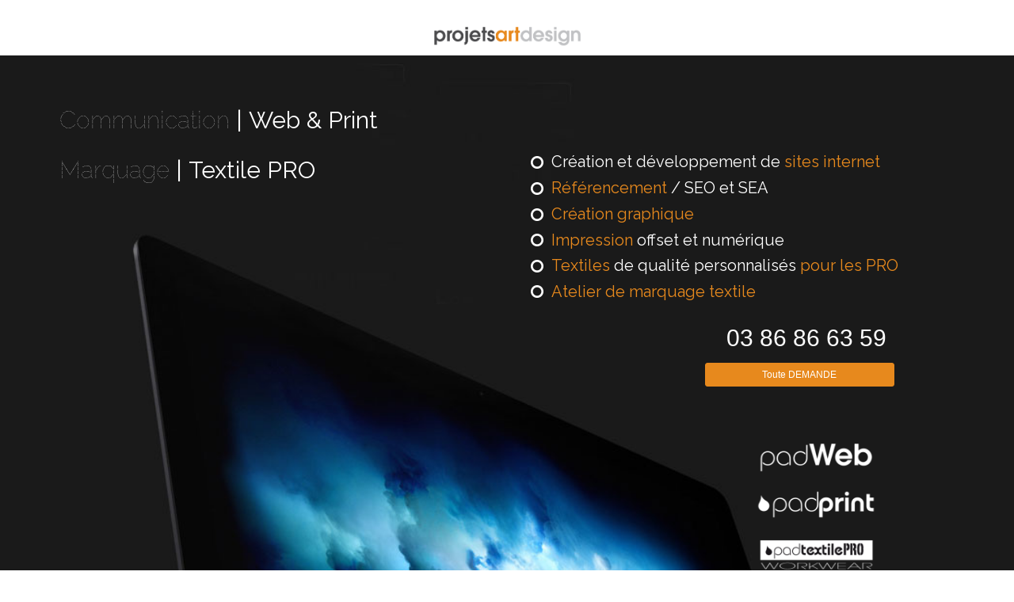

--- FILE ---
content_type: text/html
request_url: http://projetsartdesign.fr/
body_size: 7010
content:
<!DOCTYPE html>
<html lang="fr">
<head>
	<meta charset="utf-8">
	<title>Accueil Projetsartdesign I Communication Web, Print et TextilePRO</title>

	<meta name="description" content="Projetsartdesign c'est plus de vingt ans de communication d'entreprise. PadWeb, PadPrint et PadTextilePRO. ￼Création et développement de sites internet,￼Référencement / SEO et SEA&#10;￼Création graphique,&#10;￼Impression offset et numérique.￼Textiles de qualité personnalisés pour les PRO."/>
	<meta name="keywords" content=""/>

	<meta http-equiv="X-UA-Compatible" content="IE=edge"/>
	<meta name="viewport" content="width=device-width, initial-scale=1"/>

	<style>
		#wa-container-wrapper-jhq5sqew1dpiqu445c {background-size:cover;background-position:center top;background-image : url('wa_images/fond-pad-print-et-web.jpg?v=1d1o5nb');}
		#wa-sub-container-jhq5sqfd1dpipw45c0 {background-size:cover;background-position:center center;background-image : url('wa_images/fond-pad-print-et-web-phone.jpg?v=1d49eth');}
		div#preloader { position: fixed; left: 0; top: 0; z-index: 999; width: 100%; height: 100%; overflow: visible; background: white no-repeat center center; }
	</style>


	<script>
		var WaComponentContext = {};
		var WaPageContext = {};
		var WaContext = {};
		WaContext.app_version="1.6.18"
		WaContext.app_revision="a17fa3e"
		WaContext.preview=false
		WaPageContext.lang="fr"
		WaPageContext.lang_filename="fr"

	</script>
	<script src="wa_js/wa_vanilla.js?v=125&" ></script>
	<!-- Google Analytics -->
	<script>
	(function(i,s,o,g,r,a,m){i['GoogleAnalyticsObject']=r;i[r]=i[r]||function(){
	(i[r].q=i[r].q||[]).push(arguments)},i[r].l=1*new Date();a=s.createElement(o),
	m=s.getElementsByTagName(o)[0];a.async=1;a.src=g;m.parentNode.insertBefore(a,m)
	})(window,document,'script','//www.google-analytics.com/analytics.js','ga');
	ga('create', 'UA-17229992-2', 'auto');
	ga('send', 'pageview');
	</script>
	<!-- End Google Analytics -->

</head>
<body>
	<div id="preloader"></div>
	<a id="wa-anchor-top" title="Top anchor"></a>
	<div id="wa-container-wrapper-jhq5sqev1dpiqftczk" >
		<div id="wa-container-jhq5sqev1dpiqftczk" class="container  " >
			<div id="wa-row-jafnn93z1dqjh3hybk" class="row  ">
				<div class="col-xl-12 wa-item-rowspacer"></div>
			</div>
			<div class="wa-container-vspacer col-xl-12"></div>
			<div id="wa-row-jafnfofo1dqjgq444g" class="row row-align  ">
				<div class="hidden-xs col-xs-12 col-sm-4 col-md-4 col-lg-5 " >
				</div>
				<div class=" col-xs-12 col-sm-4 col-md-4 col-lg-2 "  data-ratioWidth="455" data-ratioHeight="70" >

					<img id="wa-compimage-jafnm4qs1dqjgrdhq8" alt="" class="wa-image-component " src="wa_images/logo-projetsartdesign-v2web-small.png?v=1d1o5nb">

				</div>
				<div class="hidden-xs col-xs-12 col-sm-4 col-md-4 col-lg-5 " >
				</div>
			</div>
			<div class="wa-container-vspacer col-xl-12"></div>
			<div id="wa-row-jagjxkqe1dtem9h140" class="row  ">
				<div class="col-xl-12 wa-item-rowspacer"></div>
			</div>
		</div>
	</div>
	<div id="wa-container-wrapper-jhq5sqew1dpiqu445c" >
		<div id="wa-container-jhq5sqew1dpiqu445c" class="container hidden-xs " >
			<div id="wa-row-jagjqe9x1dtemmbkgw" class="row  ">
				<div class="col-xl-12 wa-item-rowspacer"></div>
			</div>
			<div class="wa-container-vspacer col-xl-12"></div>
			<div id="wa-row-jagjqbbp1dtem965cg" class="row row-align  ">
				<div class="wa-subcontainer-wrapper  col-xs-12 col-sm-5 col-md-4 col-lg-6 " >
					<div id="wa-sub-container-jhq5sqew1dpiqr6xvk">
						<div id="wa-row-jagjql071dtem9gw1c" class="row row-align  ">
							<div class=" col-xs-12 col-sm-12 col-md-12 col-lg-12 " >
								<div id="wa-comptext-jagjqsug1dtelyqdc0" class="wa-comptext clearfix">
									<p><span style="font-family: Raleway, Arial, Helvetica, 'Liberation Sans', FreeSans, sans-serif; font-size: 30px; color: #ffffff;"><span style="font-family: 'Raleway Dots', Arial, Helvetica, 'Liberation Sans', FreeSans, sans-serif;">Communication</span> | Web &amp; Print</span></p>
								</div>
							</div>
						</div>
						<div class="wa-container-vspacer col-xl-12"></div>
						<div id="wa-row-kofiot891dpm95vxhs" class="row row-align  ">
							<div class=" col-xs-12 col-sm-12 col-md-12 col-lg-12 " >
								<div id="wa-comptext-kofiox9y1dpm8vtc74" class="wa-comptext clearfix">
									<p><span style="font-family: Raleway, Arial, Helvetica, 'Liberation Sans', FreeSans, sans-serif; font-size: 30px; color: #ffffff;"><span style="font-family: 'Raleway Dots', Arial, Helvetica, 'Liberation Sans', FreeSans, sans-serif;">Marquage</span> | Textile PRO</span></p>
								</div>
							</div>
						</div>
					</div>
				</div>
				<div class="clearfix visible-xs "></div>
				<div class="wa-subcontainer-wrapper  col-xs-12 col-sm-7 col-md-8 col-lg-6 " >
					<div id="wa-sub-container-jhq5sqex1dpiqfuhog">
						<div id="wa-row-jagky3vt1dtemar9wg" class="row  ">
							<div class="col-xl-12 wa-item-rowspacer"></div>
						</div>
						<div class="wa-container-vspacer col-xl-12"></div>
						<div id="wa-row-jagjqh9j1dtem9gw1c" class="row row-align  ">
							<div class=" col-xs-12 col-sm-12 col-md-12 col-lg-12 " >
								<div id="wa-comptext-jagkpche1dtelvwruo" class="wa-comptext clearfix">
									<p><span style="color: #ffffff;"><img style="color: #333333; margin: 5px 10px 10px;" src="wa_images/descriptif-ofres-print-et-web-ok.png?v=1d1o5nb" width="16" height="16" alt="" title="" /><span style="font-family: Raleway, Arial, Helvetica, 'Liberation Sans', FreeSans, sans-serif; font-size: 20px;">Création et développement de <span style="color: #e7891d;">sites internet</span></span></span></p>
									<p><span style="color: #ffffff;"><span style="font-family: Raleway, Arial, Helvetica, 'Liberation Sans', FreeSans, sans-serif;"><img style="color: #333333; margin: 5px 10px 10px;" src="wa_images/descriptif-ofres-print-et-web-ok.png?v=1d1o5nb" width="16" height="16" alt="" title="" /><span style="font-size: 20px;"><span style="color: #e7891d;">Référencement </span>/ SEO et SEA</span></span></span></p>
									<p><span style="font-family: Raleway, Arial, Helvetica, 'Liberation Sans', FreeSans, sans-serif;"><img style="color: #333333; margin: 5px 10px 10px;" src="wa_images/descriptif-ofres-print-et-web-ok.png?v=1d1o5nb" width="16" height="16" alt="" title="" /><span style="font-size: 20px; color: #e7891d;">Création graphique</span></span></p>
									<p><span style="color: #ffffff;"><span style="font-family: Raleway, Arial, Helvetica, 'Liberation Sans', FreeSans, sans-serif;"><img style="color: #333333; margin: 5px 10px 10px;" src="wa_images/descriptif-ofres-print-et-web-ok.png?v=1d1o5nb" width="16" height="16" alt="" title="" /><span style="font-size: 20px;"><span style="color: #e7891d;">Impression</span> offset et numérique</span></span></span></p>
									<p><span style="color: #ffffff;"><span style="font-family: Raleway, Arial, Helvetica, 'Liberation Sans', FreeSans, sans-serif;"><img style="color: #333333; margin: 5px 10px 10px;" src="wa_images/descriptif-ofres-print-et-web-ok.png?v=1d1o5nb" width="16" height="16" alt="" title="" /><span style="font-size: 20px;"><span style="color: #e7891d;">Textiles</span> de qualité personnalisés <span style="color: #e7891d;">pour les PRO</span></span></span></span></p>
									<p><span style="color: #ffffff;"><span style="font-family: Raleway, Arial, Helvetica, 'Liberation Sans', FreeSans, sans-serif;"><span style="font-size: 20px;"><span style="color: #e7891d;"><img style="color: #333333; margin: 5px 10px 10px;" src="wa_images/descriptif-ofres-print-et-web-ok.png?v=1d1o5nb" width="16" height="16" alt="" title="" /><span style="font-size: 20px;"><span style="color: #e7891d;">Atelier </span>de marquage textile</span></span></span></span></span></p>
								</div>
							</div>
						</div>
						<div class="wa-container-vspacer col-xl-12"></div>
						<div id="wa-row-jaglkoyt1dtemmzvs0" class="row row-align  ">
							<div class=" col-xs-12 col-sm-10 col-md-10 col-lg-10 " >
								<div id="wa-comptext-jaglksm81dteme7ls0" class="wa-comptext clearfix">
									<p style="text-align: right;"><span style="color: #ffffff; font-size: 30px;">03 86 86 63 59</span></p>
								</div>
							</div>
							<div class="hidden-xs col-xs-12 col-sm-2 col-md-2 col-lg-2 " >
							</div>
						</div>
						<div class="wa-container-vspacer col-xl-12"></div>
						<div id="wa-row-jagt4vfe1dtemop634" class="row row-align  ">
							<div class="hidden-xs col-xs-12 col-sm-5 col-md-6 col-lg-5 " >
							</div>
							<div class=" col-xs-12 col-sm-5 col-md-4 col-lg-5 " >
								<div id="wa-compbutton-jagt4zaz1dtemq3ixs-halign">	<a id="wa-compbutton-jagt4zaz1dtemq3ixs" href="contact-communication-entreprise.html"  onclick="return true;"  class="btn btn-primary wa-compbutton "  >Toute DEMANDE</a>
								</div></div>
							<div class="hidden-xs col-xs-12 col-sm-2 col-md-2 col-lg-2 " >
							</div>
						</div>
					</div>
				</div>
			</div>
			<div class="wa-container-vspacer col-xl-12"></div>
			<div id="wa-row-jagl23y11dtemot2o0" class="row row-align  ">
				<div class="hidden-xs col-xs-12 col-sm-7 col-md-8 col-lg-9 " >
				</div>
				<div class="wa-subcontainer-wrapper  col-xs-12 col-sm-4 col-md-3 col-lg-2 " >
					<div id="wa-sub-container-jhq5sqf21dpiqi8e80">
						<div id="wa-row-jagmf13v1dtemb6n74" class="row  ">
							<div class="col-xl-12 wa-item-rowspacer"></div>
						</div>
						<div class="wa-container-vspacer col-xl-12"></div>
						<div id="wa-row-jagluyry1dtemvvtow" class="row row-align  ">
							<div class=" col-xs-12 col-sm-12 col-md-12 col-lg-12 " >

								<img id="wa-compimage-jagm84xr1dtemqxhc0" alt="" class="wa-image-component " src="wa_images/logo-padweb-blanc-small_1.png?v=1d1oior">

							</div>
						</div>
						<div class="wa-container-vspacer col-xl-12"></div>
						<div id="wa-row-jagmcwgx1dtemos07k" class="row  ">
							<div class="col-xl-12 wa-item-rowspacer"></div>
						</div>
						<div class="wa-container-vspacer col-xl-12"></div>
						<div id="wa-row-jagmbqtf1dtem9mfz4" class="row row-align  ">
							<div class=" col-xs-12 col-sm-12 col-md-12 col-lg-12 " >

								<img id="wa-compimage-jagm8ora1dtelyqdc0" alt="" class="wa-image-component " src="wa_images/logo-padprint-blanc-small_2.png?v=1d1oior">

							</div>
						</div>
						<div class="wa-container-vspacer col-xl-12"></div>
						<div id="wa-row-jagmd2dk1dtemak48w" class="row  ">
							<div class="col-xl-12 wa-item-rowspacer"></div>
						</div>
						<div class="wa-container-vspacer col-xl-12"></div>
						<div id="wa-row-jagmbwj71dtem8fpzk" class="row row-align  ">
							<div class=" col-xs-12 col-sm-12 col-md-12 col-lg-12 " >

								<img id="wa-compimage-jagm9ais1dtelt2gao" alt="" class="wa-image-component " src="wa_images/logo-padtextilepro-blanc-small_2.png?v=1d1oior">

							</div>
						</div>
						<div class="wa-container-vspacer col-xl-12"></div>
						<div id="wa-row-jhq0joqo1dr3eqypvk" class="row  ">
							<div class="col-xl-12 wa-item-rowspacer"></div>
						</div>
						<div class="wa-container-vspacer col-xl-12"></div>
						<div id="wa-row-jhq0jmy01dr3et35vk" class="row row-align  ">
							<div class=" col-xs-12 col-sm-12 col-md-12 col-lg-12 " >

								<img id="wa-compimage-jhq0lozr1dr3dswjcw" alt="" class="wa-image-component " src="wa_images/logo-blanc--web-latelier-ocf_1.png?v=1dgngr1">

							</div>
						</div>
					</div>
				</div>
				<div class="hidden-xs col-xs-12 col-sm-1 col-md-1 col-lg-1 " >
				</div>
			</div>
			<div class="wa-container-vspacer col-xl-12"></div>
			<div id="wa-row-jagjoqrd1dtem9p8hc" class="row  ">
				<div class="col-xl-12 wa-item-rowspacer"></div>
			</div>
			<div class="wa-container-vspacer col-xl-12"></div>
			<div id="wa-row-jagrufjf1dtem8ilbk" class="row row-align  ">
				<div class="wa-subcontainer-wrapper  col-xs-12 col-sm-12 col-md-12 col-lg-12 " >
					<div id="wa-sub-container-jhq5sqf51dpiqkakg0">
						<div id="wa-row-jagruhx11dtemp3or4" class="row row-align  ">
							<div class=" col-xs-12 col-sm-12 col-md-12 col-lg-12 " >
								<div id="wa-comptext-jagrul6d1dtem0nyf4" class="wa-comptext clearfix">
									<p style="text-align: center;"><span style="color: #ffffff; font-family: 'Raleway Dots', Arial, Helvetica, 'Liberation Sans', FreeSans, sans-serif; font-size: 50px;">COMMUNICATION GLOBALE  </span></p>
									<p style="text-align: center;"><span style="color: #ffffff; font-family: 'Raleway Dots', Arial, Helvetica, 'Liberation Sans', FreeSans, sans-serif; font-size: 50px;">Nos SERVICES de QUALITÉ et Nos GARANTIES </span></p>
								</div>
							</div>
						</div>
					</div>
				</div>
			</div>
			<div class="wa-container-vspacer col-xl-12"></div>
			<div id="wa-row-jagl2pav1dtemokfsw" class="row  ">
				<div class="col-xl-12 wa-item-rowspacer"></div>
			</div>
			<div class="wa-container-vspacer col-xl-12"></div>
			<div id="wa-row-jbqasd1m1ds4k2b380" class="row  ">
				<div class="col-xl-12 wa-item-rowspacer"></div>
			</div>
		</div>
	</div>
	<div id="wa-container-wrapper-jhq5sqf61dpipvog00" >
		<div id="wa-container-jhq5sqf61dpipvog00" class="container hidden-sm hidden-md hidden-lg " >
			<div id="wa-row-jaiflwii1dvpqwn3wg" class="row  ">
				<div class="col-xl-12 wa-item-rowspacer"></div>
			</div>
			<div class="wa-container-vspacer col-xl-12"></div>
			<div id="wa-row-jaiflwii1dvpr267ps" class="row row-align  ">
				<div class="wa-subcontainer-wrapper  col-xs-12 col-sm-6 col-md-6 col-lg-6 " >
					<div id="wa-sub-container-jhq5sqf61dpiqjjhts">
						<div id="wa-row-jaiflwii1dvpr1utb4" class="row row-align  ">
							<div class=" col-xs-12 col-sm-12 col-md-12 col-lg-12 " >
								<div id="wa-comptext-jaiflwij1dvpq9qgao" class="wa-comptext clearfix">
									<p><span style="font-family: Raleway, Arial, Helvetica, 'Liberation Sans', FreeSans, sans-serif; font-size: 30px; color: #ffffff;"><span style="font-family: 'Raleway Dots', Arial, Helvetica, 'Liberation Sans', FreeSans, sans-serif;">Communication</span> I Web &amp; Print</span></p>
								</div>
							</div>
						</div>
					</div>
				</div>
				<div class="clearfix visible-xs "></div>
				<div class="wa-subcontainer-wrapper  col-xs-12 col-sm-6 col-md-6 col-lg-6 " >
					<div id="wa-sub-container-jhq5sqf71dpiqklfy8">
						<div id="wa-row-jaiflwij1dvpr229wg" class="row  ">
							<div class="col-xl-12 wa-item-rowspacer"></div>
						</div>
						<div class="wa-container-vspacer col-xl-12"></div>
						<div id="wa-row-jaiflwij1dvpqs6p9s" class="row row-align  ">
							<div class=" col-xs-12 col-sm-12 col-md-12 col-lg-12 " >
								<div id="wa-comptext-jaiflwij1dvpq9b5kw" class="wa-comptext clearfix">
									<p><span style="color: #ffffff;"><img style="color: #333333; margin: 5px 10px 10px;" src="wa_images/descriptif-ofres-print-et-web-ok.png?v=1d1o5nb" width="16" height="16" alt="" title="" /><span style="font-family: Raleway, Arial, Helvetica, 'Liberation Sans', FreeSans, sans-serif; font-size: 20px;">Création et développement de <span style="color: #e7891d;">sites internet</span></span></span></p>
									<p><span style="color: #ffffff;"><span style="font-family: Raleway, Arial, Helvetica, 'Liberation Sans', FreeSans, sans-serif;"><img style="color: #333333; margin: 5px 10px 10px;" src="wa_images/descriptif-ofres-print-et-web-ok.png?v=1d1o5nb" width="16" height="16" alt="" title="" /><span style="font-size: 20px;"><span style="color: #e7891d;">Référencement </span>/ SEO et SEA</span></span></span></p>
									<p><span style="font-family: Raleway, Arial, Helvetica, 'Liberation Sans', FreeSans, sans-serif;"><img style="color: #333333; margin: 5px 10px 10px;" src="wa_images/descriptif-ofres-print-et-web-ok.png?v=1d1o5nb" width="16" height="16" alt="" title="" /><span style="font-size: 20px; color: #e7891d;">Création graphique</span></span></p>
									<p><span style="color: #ffffff;"><span style="font-family: Raleway, Arial, Helvetica, 'Liberation Sans', FreeSans, sans-serif;"><img style="color: #333333; margin: 5px 10px 10px;" src="wa_images/descriptif-ofres-print-et-web-ok.png?v=1d1o5nb" width="16" height="16" alt="" title="" /><span style="font-size: 20px;"><span style="color: #e7891d;">Impression</span> offset et numérique</span></span></span></p>
									<p><span style="color: #ffffff;"><span style="font-family: Raleway, Arial, Helvetica, 'Liberation Sans', FreeSans, sans-serif;"><img style="color: #333333; margin: 5px 10px 10px;" src="wa_images/descriptif-ofres-print-et-web-ok.png?v=1d1o5nb" width="16" height="16" alt="" title="" /><span style="font-size: 20px;"><span style="color: #e7891d;">Textiles</span> de qualité personnalisés <span style="color: #e7891d;">pour les PRO</span></span></span></span></p>
								</div>
							</div>
						</div>
						<div class="wa-container-vspacer col-xl-12"></div>
						<div id="wa-row-jaiflwij1dvpqlzmcg" class="row row-align  ">
							<div class=" col-xs-12 col-sm-12 col-md-12 col-lg-12 " >
								<div id="wa-comptext-jaiflwij1dvpqbvgg0" class="wa-comptext clearfix">
									<p style="text-align: center;"><span style="color: #ffffff; font-size: 30px;">03 86 86 63 59</span></p>
								</div>
							</div>
						</div>
						<div class="wa-container-vspacer col-xl-12"></div>
						<div id="wa-row-jaiflwij1dvpqkoti8" class="row row-align  ">
							<div class="hidden-xs col-xs-12 col-sm-6 col-md-6 col-lg-5 " >
							</div>
							<div class=" col-xs-12 col-sm-5 col-md-5 col-lg-5 " >
								<div id="wa-compbutton-jaiflwij1dvpqryrv4-halign">	<a id="wa-compbutton-jaiflwij1dvpqryrv4" href="contact-communication-entreprise.html"  onclick="return true;"  class="btn btn-primary wa-compbutton "  >Toute DEMANDE</a>
								</div></div>
							<div class="hidden-xs col-xs-12 col-sm-1 col-md-1 col-lg-2 " >
							</div>
						</div>
					</div>
				</div>
			</div>
			<div class="wa-container-vspacer col-xl-12"></div>
			<div id="wa-row-jaiflwij1dvpqkdef4" class="row row-align  ">
				<div class="wa-subcontainer-wrapper  col-xs-12 col-sm-12 col-md-12 col-lg-12 " >
					<div id="wa-sub-container-jhq5sqfb1dpiq1rj0g">
						<div id="wa-row-jaiflwij1dvpqmfsvk" class="row row-align  ">
							<div class=" col-xs-12 col-sm-12 col-md-12 col-lg-12 "  data-ratioWidth="420" data-ratioHeight="108" >
								<div id="wa-compimage-padwrapper-jaiflwij1dvpqc6gow" class="wa-compimage-padwrapper ">

									<img id="wa-compimage-jaiflwij1dvpqc6gow" alt="" class="wa-image-component " src="wa_images/logo-padweb-blanc-small.png?v=1d1o5nb">

								</div>
							</div>
						</div>
						<div class="wa-container-vspacer col-xl-12"></div>
						<div id="wa-row-jaiflwij1dvpqk6r80" class="row row-align  ">
							<div class=" col-xs-12 col-sm-12 col-md-12 col-lg-12 " >
								<div id="wa-compimage-padwrapper-jaiflwij1dvprcpyps" class="wa-compimage-padwrapper ">

									<img id="wa-compimage-jaiflwij1dvprcpyps" alt="" class="wa-image-component " src="wa_images/logo-padprint-blanc-small_1.png?v=1d1o5nb">

								</div>
							</div>
						</div>
						<div class="wa-container-vspacer col-xl-12"></div>
						<div id="wa-row-jaiflwij1dvpqv699s" class="row row-align  ">
							<div class=" col-xs-12 col-sm-12 col-md-12 col-lg-12 " >
								<div id="wa-compimage-padwrapper-jaiflwij1dvprcpzwg" class="wa-compimage-padwrapper ">

									<img id="wa-compimage-jaiflwij1dvprcpzwg" alt="" class="wa-image-component " src="wa_images/logo-padtextilepro-blanc-small_1.png?v=1d1o5nb">

								</div>
							</div>
						</div>
					</div>
				</div>
			</div>
			<div class="wa-container-vspacer col-xl-12"></div>
			<div id="wa-row-jaiflwij1dvpqeywk0" class="row row-align  ">
				<div class="wa-subcontainer-wrapper  col-xs-12 col-sm-12 col-md-12 col-lg-12 " >
					<div id="wa-sub-container-jhq5sqfd1dpipw45c0">
						<div id="wa-row-jaigbcqq1dvpqshue8" class="row row-align  ">
							<div class=" col-xs-12 col-sm-12 col-md-12 col-lg-12 " >
								<div id="wa-comptext-jaig38z81dvpq60we8" class="wa-comptext clearfix">
									<p style="text-align: center;"><span style="color: #ffffff; font-family: Raleway, Arial, Helvetica, 'Liberation Sans', FreeSans, sans-serif; font-size: 20px;">COMMUNICATION GLOBALE  </span></p>
									<p style="text-align: center;"><span style="color: #ffffff; font-family: Raleway, Arial, Helvetica, 'Liberation Sans', FreeSans, sans-serif; font-size: 20px;">Nos SERVICES de QUALITÉ </span></p>
									<p style="text-align: center;"><span style="color: #ffffff; font-family: Raleway, Arial, Helvetica, 'Liberation Sans', FreeSans, sans-serif; font-size: 20px;">et Nos GARANTIES </span></p>
								</div>
							</div>
						</div>
						<div class="wa-container-vspacer col-xl-12"></div>
						<div id="wa-row-jaifv25p1dvpqtmmqo" class="row  ">
							<div class="col-xl-12 wa-item-rowspacer"></div>
						</div>
					</div>
				</div>
			</div>
		</div>
	</div>
	<div id="wa-container-wrapper-jhq5sqfe1dpipzh6gw" >
		<div id="wa-container-jhq5sqfe1dpipzh6gw" class="container  " >
			<div id="wa-row-jafnrn081dqjh0jaxs" class="row hidden-xs hidden-sm hidden-md ">
				<div class="col-xl-12 wa-item-rowspacer"></div>
			</div>
			<div class="wa-container-vspacer col-xl-12"></div>
			<div id="wa-row-jaigevm31dvpqtr1mo" class="row hidden-lg ">
				<div class="col-xl-12 wa-item-rowspacer"></div>
			</div>
			<div class="wa-container-vspacer col-xl-12"></div>
			<div id="wa-row-jafnfvus1dqjh3j2sw" class="row row-align  ">
				<div class="wa-subcontainer-wrapper  col-xs-12 col-sm-12 col-md-6 col-lg-7 " >
					<div id="wa-sub-container-jhq5sqff1dpipzkgzk">
						<div id="wa-row-jafngsgw1dqjgq3thc" class="row row-align  ">
							<div class=" col-xs-12 col-sm-12 col-md-12 col-lg-12 " >
								<div id="wa-comptext-jafnt4og1dqjgfej9c" class="wa-comptext clearfix">
									<p><span style="font-size: 30px; color: #3d3d3d; font-family: Raleway, Arial, Helvetica, 'Liberation Sans', FreeSans, sans-serif;"><img style="color: #333333; font-family: 'Helvetica Neue', Helvetica, Arial, sans-serif; font-size: 14px; margin: 10px;" src="wa_images/logo-padweb-gris-small.png?v=1d1o5nb" width="200" height="51" alt="" title="" /> |   </span><span style="font-size: 30px; color: #000000; font-family: Raleway, Arial, Helvetica, 'Liberation Sans', FreeSans, sans-serif;">Nos Services Internet</span></p>
								</div>
							</div>
						</div>
						<div class="wa-container-vspacer col-xl-12"></div>
						<div id="wa-row-jagx8nym1dtemnodls" class="row row-align  ">
							<div class=" col-xs-12 col-sm-12 col-md-12 col-lg-12 " >
								<div id="wa-comptext-jagx8s4x1dtemgkef4" class="wa-comptext clearfix">
									<p><span style="font-family: 'Raleway Dots', Arial, Helvetica, 'Liberation Sans', FreeSans, sans-serif; font-size: 30px;">Agence Web &amp; Digitale</span></p>
								</div>
							</div>
						</div>
						<div class="wa-container-vspacer col-xl-12"></div>
						<div id="wa-row-jagxbzhi1dtem8n8ts" class="row row-align  ">
							<div class=" col-xs-12 col-sm-12 col-md-12 col-lg-12 " >
								<div id="wa-comptext-jagxc3og1dtelv2h34" class="wa-comptext clearfix">
									<p><span style="font-family: Raleway, Arial, Helvetica, 'Liberation Sans', FreeSans, sans-serif; font-size: 16px; color: #5c5c5c;">Stratégie Web</span></p>
									<p><span style="font-family: Raleway, Arial, Helvetica, 'Liberation Sans', FreeSans, sans-serif; font-size: 16px; color: #5c5c5c;">Création de site internet vitrine, marque et produit</span></p>
									<p><span style="font-family: Raleway, Arial, Helvetica, 'Liberation Sans', FreeSans, sans-serif; font-size: 16px; color: #5c5c5c;">Développement de site institutionnel et E-commerce </span></p>
									<p><span style="font-family: Raleway, Arial, Helvetica, 'Liberation Sans', FreeSans, sans-serif; font-size: 16px; color: #5c5c5c;">Responsive Web Design</span></p>
									<p><span style="font-family: Raleway, Arial, Helvetica, 'Liberation Sans', FreeSans, sans-serif; font-size: 16px; color: #5c5c5c;">Référencement naturel (SEO), payant (SEA) et </span></p>
									<p><span style="font-family: Raleway, Arial, Helvetica, 'Liberation Sans', FreeSans, sans-serif; font-size: 16px; color: #5c5c5c;">optimisation pour les moteurs de recherche</span></p>
									<p><span style="font-family: Raleway, Arial, Helvetica, 'Liberation Sans', FreeSans, sans-serif; font-size: 16px; color: #5c5c5c;">Stratégies pour les Réseaux sociaux</span></p>
								</div>
							</div>
						</div>
						<div class="wa-container-vspacer col-xl-12"></div>
						<div id="wa-row-jagz6j0h1dtemayz4w" class="row row-align  ">
							<div class=" col-xs-12 col-sm-6 col-md-9 col-lg-5 " >
								<div id="wa-compbutton-padwrapper-jagz6nl61dtem8szao" class="wa-compbutton-padwrapper ">
									<div id="wa-compbutton-jagz6nl61dtem8szao-halign">	<a id="wa-compbutton-jagz6nl61dtem8szao" href="http://padweb.fr"  onclick="return true;"  class="btn btn-primary wa-compbutton "  title="WebSite PadWeb I Accès à tous nos Services Internet" >Site Web</a>
									</div></div>
							</div>
							<div class="hidden-xs col-xs-12 col-sm-6 col-md-3 col-lg-7 " >
							</div>
						</div>
					</div>
				</div>
				<div class="clearfix visible-xs visible-sm "></div>
				<div class="wa-subcontainer-wrapper  col-xs-12 col-sm-12 col-md-6 col-lg-5 " >
					<div id="wa-sub-container-jhq5sqfi1dpipzlt6o">
						<div id="wa-row-jagxn35s1dtemwarts" class="row  ">
							<div class="col-xl-12 wa-item-rowspacer"></div>
						</div>
						<div class="wa-container-vspacer col-xl-12"></div>
						<div id="wa-row-jafngqqs1dqjgq352o" class="row row-align  ">
							<div class=" col-xs-12 col-sm-12 col-md-12 col-lg-12 "  data-ratioWidth="926" data-ratioHeight="720" >

								<img id="wa-compimage-jagywf4w1dtemcvugw" alt="" class="wa-image-component " src="wa_images/website-padweb_(1).png?v=1d1o5nb">

							</div>
						</div>
					</div>
				</div>
			</div>
			<div class="wa-container-vspacer col-xl-12"></div>
			<div id="wa-row-jagyz52w1dtem3tr40" class="row hidden-xs hidden-sm hidden-md ">
				<div class="col-xl-12 wa-item-rowspacer"></div>
			</div>
			<div class="wa-container-vspacer col-xl-12"></div>
			<div id="wa-row-jaigi8lx1dvpqkyto0" class="row hidden-lg ">
				<div class="col-xl-12 wa-item-rowspacer"></div>
			</div>
		</div>
	</div>
	<div id="wa-container-wrapper-jhq5sqfj1dpipx9kao" >
		<div id="wa-container-jhq5sqfj1dpipx9kao" class="container  " >
			<div id="wa-row-jagzgom91dtemvqtn4" class="row hidden-xs hidden-sm hidden-md ">
				<div class="col-xl-12 wa-item-rowspacer"></div>
			</div>
			<div class="wa-container-vspacer col-xl-12"></div>
			<div id="wa-row-jaigj5zp1dvpqjq374" class="row hidden-lg ">
				<div class="col-xl-12 wa-item-rowspacer"></div>
			</div>
			<div class="wa-container-vspacer col-xl-12"></div>
			<div id="wa-row-jagzgom91dtemqbiqo" class="row row-align  ">
				<div class="wa-subcontainer-wrapper  col-xs-12 col-sm-12 col-md-6 col-lg-7 " >
					<div id="wa-sub-container-jhq5sqfj1dpipw5kao">
						<div id="wa-row-jagzgom91dtemowvow" class="row row-align  ">
							<div class=" col-xs-12 col-sm-12 col-md-12 col-lg-12 " >
								<div id="wa-comptext-jagzgom91dtemcxv5s" class="wa-comptext clearfix">
									<p><span style="font-size: 30px; color: #3d3d3d; font-family: Raleway, Arial, Helvetica, 'Liberation Sans', FreeSans, sans-serif;"><img style="color: #333333; font-family: 'Helvetica Neue', Helvetica, Arial, sans-serif; font-size: 14px; margin: 10px;" src="wa_images/logo-padprint-blanc-small.png?v=1d1o5nb" width="200" height="51" alt="" title="" /> <span style="color: #ffffff;">|   </span></span><span style="font-size: 30px; color: #ffffff; font-family: Raleway, Arial, Helvetica, 'Liberation Sans', FreeSans, sans-serif;">Nos Services Print</span></p>
								</div>
							</div>
						</div>
						<div class="wa-container-vspacer col-xl-12"></div>
						<div id="wa-row-jagzgom91dtemvvlqo" class="row row-align  ">
							<div class=" col-xs-12 col-sm-12 col-md-12 col-lg-12 " >
								<div id="wa-comptext-jagzgom91dtems79xc" class="wa-comptext clearfix">
									<p><span style="font-family: 'Raleway Dots', Arial, Helvetica, 'Liberation Sans', FreeSans, sans-serif; font-size: 30px; color: #ffffff;">Atelier de création graphique &amp; Print</span></p>
								</div>
							</div>
						</div>
						<div class="wa-container-vspacer col-xl-12"></div>
						<div id="wa-row-jagzgom91dtemaruz4" class="row row-align  ">
							<div class=" col-xs-12 col-sm-12 col-md-12 col-lg-12 " >
								<div id="wa-comptext-jagzgom91dtemrvz0g" class="wa-comptext clearfix">
									<p><span style="font-family: Raleway, Arial, Helvetica, 'Liberation Sans', FreeSans, sans-serif; font-size: 16px; color: #adadad;">Stratégie de Communication</span></p>
									<p><span style="font-family: Raleway, Arial, Helvetica, 'Liberation Sans', FreeSans, sans-serif; font-size: 16px; color: #adadad;">Création &amp; Design graphique</span></p>
									<p><span style="font-family: Raleway, Arial, Helvetica, 'Liberation Sans', FreeSans, sans-serif; font-size: 16px; color: #adadad;">Créations publicitaires</span></p>
									<p><span style="font-family: Raleway, Arial, Helvetica, 'Liberation Sans', FreeSans, sans-serif; font-size: 16px; color: #adadad;">Édition &amp; Print</span></p>
									<p><span style="font-family: Raleway, Arial, Helvetica, 'Liberation Sans', FreeSans, sans-serif; font-size: 16px; color: #adadad;">Impressions offset, numérique, sérigraphie et marquage laser</span></p>
									<p><span style="font-family: Raleway, Arial, Helvetica, 'Liberation Sans', FreeSans, sans-serif; font-size: 16px; color: #adadad;">Documents commerciaux, administractifs, publicitaires</span></p>
									<p><span style="font-family: Raleway, Arial, Helvetica, 'Liberation Sans', FreeSans, sans-serif; font-size: 16px; color: #adadad;">Calendriers, objets</span></p>
								</div>
							</div>
						</div>
						<div class="wa-container-vspacer col-xl-12"></div>
						<div id="wa-row-jagzgom91dtemq8an4" class="row row-align  ">
							<div class=" col-xs-12 col-sm-6 col-md-9 col-lg-5 " >
								<div id="wa-compbutton-padwrapper-jagzgom91dtempyo28" class="wa-compbutton-padwrapper ">
									<div id="wa-compbutton-jagzgom91dtempyo28-halign">	<a id="wa-compbutton-jagzgom91dtempyo28" href="http://padprint.fr"  onclick="return true;"  class="btn btn-primary wa-compbutton "  title="WebSite PadPrint I Accès à tous nos Services graphiques et print" >Site Web</a>
									</div></div>
							</div>
							<div class="hidden-xs col-xs-12 col-sm-6 col-md-3 col-lg-7 " >
							</div>
						</div>
					</div>
				</div>
				<div class="clearfix visible-xs visible-sm "></div>
				<div class="wa-subcontainer-wrapper  col-xs-12 col-sm-12 col-md-6 col-lg-5 " >
					<div id="wa-sub-container-jhq5sqfn1dpiqfepkw">
						<div id="wa-row-jagzgom91dtemom14w" class="row  ">
							<div class="col-xl-12 wa-item-rowspacer"></div>
						</div>
						<div class="wa-container-vspacer col-xl-12"></div>
						<div id="wa-row-jagzgom91dtem51pn4" class="row row-align  ">
							<div class=" col-xs-12 col-sm-12 col-md-12 col-lg-12 "  data-ratioWidth="926" data-ratioHeight="720" >

								<img id="wa-compimage-jagzgom91dtemekni8" alt="" class="wa-image-component " src="wa_images/website-padprint.png?v=1d1o5nb">

							</div>
						</div>
					</div>
				</div>
			</div>
			<div class="wa-container-vspacer col-xl-12"></div>
			<div id="wa-row-jagzgom91dtemw4t40" class="row hidden-xs hidden-sm hidden-md ">
				<div class="col-xl-12 wa-item-rowspacer"></div>
			</div>
			<div class="wa-container-vspacer col-xl-12"></div>
			<div id="wa-row-jaigl1l31dvpqkzrw0" class="row hidden-lg ">
				<div class="col-xl-12 wa-item-rowspacer"></div>
			</div>
		</div>
	</div>
	<div id="wa-container-wrapper-jhq5sqfo1dpiqr9yww" >
		<div id="wa-container-jhq5sqfo1dpiqr9yww" class="container  " >
			<div id="wa-row-jah0zy1m1dtem304xc" class="row hidden-xs hidden-sm hidden-md ">
				<div class="col-xl-12 wa-item-rowspacer"></div>
			</div>
			<div class="wa-container-vspacer col-xl-12"></div>
			<div id="wa-row-jaigljyc1dvpqskbww" class="row hidden-lg ">
				<div class="col-xl-12 wa-item-rowspacer"></div>
			</div>
			<div class="wa-container-vspacer col-xl-12"></div>
			<div id="wa-row-jah0zy1m1dtemmtecw" class="row row-align  ">
				<div class="wa-subcontainer-wrapper  col-xs-12 col-sm-12 col-md-6 col-lg-7 " >
					<div id="wa-sub-container-jhq5sqfo1dpiqcit4w">
						<div id="wa-row-jah0zy1m1dtemn5zgg" class="row row-align  ">
							<div class=" col-xs-12 col-sm-12 col-md-12 col-lg-12 " >
								<div id="wa-comptext-jah0zy1m1dtelv0xs0" class="wa-comptext clearfix">
									<p><span style="font-size: 30px; color: #3d3d3d; font-family: Raleway, Arial, Helvetica, 'Liberation Sans', FreeSans, sans-serif;"><img style="color: #333333; font-family: 'Helvetica Neue', Helvetica, Arial, sans-serif; font-size: 14px; margin: 10px;" src="wa_images/logo-padtextilepro-blanc-small.png?v=1d1o5nb" width="200" height="51" alt="" title="" /> <span style="color: #ffffff;">|   </span></span><span style="font-size: 30px; color: #ffffff; font-family: Raleway, Arial, Helvetica, 'Liberation Sans', FreeSans, sans-serif;">Nos Services Workwear</span></p>
								</div>
							</div>
						</div>
						<div class="wa-container-vspacer col-xl-12"></div>
						<div id="wa-row-jah0zy1m1dtem8q4n4" class="row row-align  ">
							<div class=" col-xs-12 col-sm-12 col-md-12 col-lg-12 " >
								<div id="wa-comptext-jah0zy1m1dtelv5i4g" class="wa-comptext clearfix">
									<p><span style="font-family: 'Raleway Dots', Arial, Helvetica, 'Liberation Sans', FreeSans, sans-serif; font-size: 30px; color: #ffffff;">Atelier de personnalisation WorkWear</span></p>
								</div>
							</div>
						</div>
						<div class="wa-container-vspacer col-xl-12"></div>
						<div id="wa-row-jah0zy1m1dtemn3puo" class="row row-align  ">
							<div class=" col-xs-12 col-sm-12 col-md-12 col-lg-12 " >
								<div id="wa-comptext-jah0zy1m1dtelwcj5s" class="wa-comptext clearfix">
									<p><span style="font-family: Raleway, Arial, Helvetica, 'Liberation Sans', FreeSans, sans-serif; font-size: 16px; color: #5c5c5c;">Vêtements de travail de qualité PRO</span></p>
									<p><span style="font-family: Raleway, Arial, Helvetica, 'Liberation Sans', FreeSans, sans-serif; font-size: 16px; color: #5c5c5c;">Vêtements adaptés aux normes de travail et environnementales</span></p>
									<p><span style="font-family: Raleway, Arial, Helvetica, 'Liberation Sans', FreeSans, sans-serif; font-size: 16px; color: #5c5c5c;">Personnalisation en BRODERIE, SÉRIGRAPHIE, TRANSFERT, SUBLIMATION</span></p>
									<p><span style="font-family: Raleway, Arial, Helvetica, 'Liberation Sans', FreeSans, sans-serif; font-size: 16px; color: #5c5c5c;">Personnalisation d'étiquettes tissées </span></p>
									<p><span style="font-family: Raleway, Arial, Helvetica, 'Liberation Sans', FreeSans, sans-serif; font-size: 16px; color: #5c5c5c;">Accueil personnalisé I Lundi - Vendredi / 9h-18h  I  </span></p>
									<p><span style="font-family: Raleway, Arial, Helvetica, 'Liberation Sans', FreeSans, sans-serif; font-size: 16px; color: #5c5c5c;">Livraison en 2 à 3 semaines, et Service RUSH</span></p>
									<p><span style="color: #5c5c5c; font-family: Raleway, Arial, Helvetica, 'Liberation Sans', FreeSans, sans-serif; font-size: 16px;">Fabrication Française I Sens (Yonne).</span></p>
								</div>
							</div>
						</div>
						<div class="wa-container-vspacer col-xl-12"></div>
						<div id="wa-row-jah0zy1m1dtemnung0" class="row row-align  ">
							<div class=" col-xs-12 col-sm-6 col-md-9 col-lg-5 " >
								<div id="wa-compbutton-padwrapper-jah0zy1m1dtemltmjk" class="wa-compbutton-padwrapper ">
									<div id="wa-compbutton-jah0zy1m1dtemltmjk-halign">	<a id="wa-compbutton-jah0zy1m1dtemltmjk" href="http://padtextile.pro"  onclick="return true;"  class="btn btn-primary wa-compbutton "  title="WebSite PadTextile.pro I Accès à tous nos Services WorkWear I Personnalisation de vêtements de travail" >Site Web</a>
									</div></div>
							</div>
							<div class="hidden-xs col-xs-12 col-sm-6 col-md-3 col-lg-7 " >
							</div>
						</div>
					</div>
				</div>
				<div class="clearfix visible-xs visible-sm "></div>
				<div class="wa-subcontainer-wrapper  col-xs-12 col-sm-12 col-md-6 col-lg-5 " >
					<div id="wa-sub-container-jhq5sqfs1dpiqsvta8">
						<div id="wa-row-jah0zy1m1dtemnhovk" class="row  ">
							<div class="col-xl-12 wa-item-rowspacer"></div>
						</div>
						<div class="wa-container-vspacer col-xl-12"></div>
						<div id="wa-row-jah0zy1m1dtem39csg" class="row row-align  ">
							<div class=" col-xs-12 col-sm-12 col-md-12 col-lg-12 "  data-ratioWidth="926" data-ratioHeight="720" >
								<a href="http://padtextile.pro"  onclick="return true;" >
									<img id="wa-compimage-jah0zy1m1dtelwckcg" title="PadTextilePRO I Personnalisation de Vêtements de travail de qualité pour les professionnelsro" alt="PadTextilePRO I Personnalisation de Vêtements de travail de qualité pour les professionnelsro" class="wa-image-component " src="wa_images/website-padtextilepro.png?v=1d1o5nb">

								</a></div>
						</div>
					</div>
				</div>
			</div>
			<div class="wa-container-vspacer col-xl-12"></div>
			<div id="wa-row-jah0zy1m1dtemb2sb4" class="row hidden-xs hidden-sm hidden-md ">
				<div class="col-xl-12 wa-item-rowspacer"></div>
			</div>
			<div class="wa-container-vspacer col-xl-12"></div>
			<div id="wa-row-jaiglghw1dvpquikeo" class="row hidden-lg ">
				<div class="col-xl-12 wa-item-rowspacer"></div>
			</div>
		</div>
	</div>
	<div id="wa-container-wrapper-jhq5sqft1dpiqu5csg" >
		<div id="wa-container-jhq5sqft1dpiqu5csg" class="container  " >
			<div id="wa-row-jhpy5z4o1dr3eho1kg" class="row hidden-xs hidden-sm hidden-md ">
				<div class="col-xl-12 wa-item-rowspacer"></div>
			</div>
			<div class="wa-container-vspacer col-xl-12"></div>
			<div id="wa-row-jhpy5z4o1dr3ein5m8" class="row hidden-lg ">
				<div class="col-xl-12 wa-item-rowspacer"></div>
			</div>
			<div class="wa-container-vspacer col-xl-12"></div>
			<div id="wa-row-jhpy5z4o1dr3e3tlog" class="row row-align  ">
				<div class="wa-subcontainer-wrapper  col-xs-12 col-sm-12 col-md-6 col-lg-7 " >
					<div id="wa-sub-container-jhq5sqft1dpiqf0bnk">
						<div id="wa-row-jhpy5z4o1dr3e3b7lc" class="row row-align  ">
							<div class=" col-xs-12 col-sm-12 col-md-12 col-lg-12 " >
								<div id="wa-comptext-jhpy5z4o1dr3drfu9s" class="wa-comptext clearfix">
									<p><span style="font-size: 30px; color: #3d3d3d; font-family: Raleway, Arial, Helvetica, 'Liberation Sans', FreeSans, sans-serif;"><img style="color: #333333; font-family: 'Helvetica Neue', Helvetica, Arial, sans-serif; font-size: 14px; margin: 10px;" src="wa_images/logo-blanc--web-latelier-ocf.png?v=1dgngl4" width="200" height="136" alt="" title="" /> <span style="color: #ffffff;">|  </span></span><span style="font-size: 30px; color: #ffffff; font-family: Raleway, Arial, Helvetica, 'Liberation Sans', FreeSans, sans-serif;">Nos Services Marquage</span></p>
								</div>
							</div>
						</div>
						<div class="wa-container-vspacer col-xl-12"></div>
						<div id="wa-row-jhpy5z4o1dr3ej67cw" class="row row-align  ">
							<div class=" col-xs-12 col-sm-12 col-md-12 col-lg-12 " >
								<div id="wa-comptext-jhpy5z4o1dr3drewao" class="wa-comptext clearfix">
									<p><span style="font-family: 'Raleway Dots', Arial, Helvetica, 'Liberation Sans', FreeSans, sans-serif; font-size: 30px; color: #ffffff;">Atelier de marquage textile</span></p>
								</div>
							</div>
						</div>
						<div class="wa-container-vspacer col-xl-12"></div>
						<div id="wa-row-jhpy5z4o1dr3ehtgsw" class="row row-align  ">
							<div class=" col-xs-12 col-sm-12 col-md-12 col-lg-12 " >
								<div id="wa-comptext-jhpy5z4o1dr3dr9reo" class="wa-comptext clearfix">
									<p><span style="font-family: Raleway, Arial, Helvetica, 'Liberation Sans', FreeSans, sans-serif; font-size: 16px; color: #ffffff;">SÉRIGRAPHIE</span></p>
									<p><span style="font-family: Raleway, Arial, Helvetica, 'Liberation Sans', FreeSans, sans-serif; font-size: 16px; color: #ffffff;">TRANSFERT SÉRIGRAPHIQUE (monocouleur, multicouleur, sérigraphie offset)</span></p>
									<p><span style="font-family: Raleway, Arial, Helvetica, 'Liberation Sans', FreeSans, sans-serif; font-size: 16px; color: #ffffff;">BRODERIE</span></p>
									<p><span style="font-family: Raleway, Arial, Helvetica, 'Liberation Sans', FreeSans, sans-serif; font-size: 16px; color: #ffffff;">SERIGRAPHIE OFFSET QUADRI, FLEX, FLOCK, SUBLIMATION, </span></p>
									<p><span style="font-family: Raleway, Arial, Helvetica, 'Liberation Sans', FreeSans, sans-serif; font-size: 16px; color: #ffffff;">ÉTIQUETTES (tissées et carton)</span></p>
									<p><span style="font-family: Raleway, Arial, Helvetica, 'Liberation Sans', FreeSans, sans-serif; font-size: 16px; color: #ffffff;">Accueil personnalisé I Lundi - Vendredi / 9h-18h  I  </span></p>
									<p><span style="font-family: Raleway, Arial, Helvetica, 'Liberation Sans', FreeSans, sans-serif; font-size: 16px; color: #ffffff;">Livraison en 2 à 3 semaines, et Service RUSH</span></p>
									<p><span style="font-family: Raleway, Arial, Helvetica, 'Liberation Sans', FreeSans, sans-serif; font-size: 16px; color: #ffffff;">Fabrication Française I Sens (Yonne).</span></p>
								</div>
							</div>
						</div>
						<div class="wa-container-vspacer col-xl-12"></div>
						<div id="wa-row-jhpy5z4o1dr3e3tyjk" class="row row-align  ">
							<div class=" col-xs-12 col-sm-6 col-md-9 col-lg-5 " >
								<div id="wa-compbutton-padwrapper-jhpy5z4o1dr3ej6tc0" class="wa-compbutton-padwrapper ">
									<div id="wa-compbutton-jhpy5z4o1dr3ej6tc0-halign">	<a id="wa-compbutton-jhpy5z4o1dr3ej6tc0" href="http://www.latelier-ocf.fr"  onclick="return true;"  class="btn btn-primary wa-compbutton "  target="_blank" title="WebSite PadTextile.pro I Accès à tous nos Services WorkWear I Personnalisation de vêtements de travail" >Site Web</a>
									</div></div>
							</div>
							<div class="hidden-xs col-xs-12 col-sm-6 col-md-3 col-lg-7 " >
							</div>
						</div>
					</div>
				</div>
				<div class="clearfix visible-xs visible-sm "></div>
				<div class="wa-subcontainer-wrapper  col-xs-12 col-sm-12 col-md-6 col-lg-5 " >
					<div id="wa-sub-container-jhq5sqfy1dpiqivfuo">
						<div id="wa-row-jhpy5z4o1dr3ehkerk" class="row  ">
							<div class="col-xl-12 wa-item-rowspacer"></div>
						</div>
						<div class="wa-container-vspacer col-xl-12"></div>
						<div id="wa-row-jhpy5z4o1dr3ehklgg" class="row row-align  ">
							<div class=" col-xs-12 col-sm-12 col-md-12 col-lg-12 "  data-ratioWidth="926" data-ratioHeight="720" >
								<a href="http://www.latelier-ocf.fr"  onclick="return true;"  target="_blank">
									<img id="wa-compimage-jhpy5z4o1dr3eax1j4" title="L'Atelier OCF | Atelier de personnalisation textile" alt="L'Atelier OCF | Atelier de personnalisation textile" class="wa-image-component " src="wa_images/latelier-ocf_presentation_web.png?v=1dgne65">

								</a></div>
						</div>
					</div>
				</div>
			</div>
			<div class="wa-container-vspacer col-xl-12"></div>
			<div id="wa-row-jhpy5z4o1dr3e40q80" class="row hidden-xs hidden-sm hidden-md ">
				<div class="col-xl-12 wa-item-rowspacer"></div>
			</div>
			<div class="wa-container-vspacer col-xl-12"></div>
			<div id="wa-row-jhpy5z4o1dr3eikde8" class="row hidden-lg ">
				<div class="col-xl-12 wa-item-rowspacer"></div>
			</div>
		</div>
	</div>
	<div id="wa-container-wrapper-jhq5sqg01dpiqhiby8" >
		<div id="wa-container-jhq5sqg01dpiqhiby8" class="container  " >
			<div id="wa-row-jhq4tooy1dpiqnk1ts" class="row  ">
				<div class="col-xl-12 wa-item-rowspacer"></div>
			</div>
			<div class="wa-container-vspacer col-xl-12"></div>
			<div id="wa-row-jhq4ptcv1dpiqxi1ps" class="row row-align  ">
				<div class=" col-xs-12 col-sm-12 col-md-12 col-lg-12 " >
					<div id="wa-comptext-jhq4ptcv1dpiqtqjgg" class="wa-comptext clearfix">
						<p><span style="color: #3d3d3d;"><span style="font-size: 30px; font-family: Raleway, Arial, Helvetica, 'Liberation Sans', FreeSans, sans-serif;">Nos Références </span><span style="font-family: Raleway, Arial, Helvetica, 'Liberation Sans', FreeSans, sans-serif; font-size: 30px;"> </span><span style="font-family: Raleway, Arial, Helvetica, 'Liberation Sans', FreeSans, sans-serif; font-size: 30px;">| </span> <span style="font-family: 'Raleway Dots', Arial, Helvetica, 'Liberation Sans', FreeSans, sans-serif; font-size: 30px;">Ils nous font confiance</span></span></p>
					</div>
				</div>
			</div>
			<div class="wa-container-vspacer col-xl-12"></div>
			<div id="wa-row-jhq5j1371dpiqx4rwg" class="row  ">
				<div class="col-xl-12 wa-item-rowspacer"></div>
			</div>
			<div class="wa-container-vspacer col-xl-12"></div>
			<div id="wa-row-jse8n3rn1ds2zavhhc" class="row row-align  ">
				<div class="wa-subcontainer-wrapper  col-xs-12 col-sm-12 col-md-12 col-lg-12 " >
					<div id="wa-sub-container-jse8n2m21ds2y4zn9c">
						<div id="wa-row-jhq4njvp1dpiq9s94w" class="row row-align  ">
							<div class=" col-xs-12 col-sm-12 col-md-12 col-lg-12 " >
								<div id="wa-comptext-jhq4nq7b1dpipv74lc" class="wa-comptext clearfix">
									<p><img style="margin: 10px;" src="wa_images/logo-credit_mutuel.png?v=1e6sh11" width="180" height="28" alt="Crédit Mutuel | Référence client de la société Projetsartdesign" title="Crédit Mutuel | Référence client de la société Projetsartdesign" /><img style="margin: 10px;" src="wa_images/logo-gebat-noir.png?v=1dgnon2" width="140" height="70" alt="Gebat Constructions | Référence client de la société Projetsartdesign" title="Gebat Constructions | Référence client de la société Projetsartdesign" /><img style="margin: 10px;" src="wa_images/logo-briand-ok-vf6_noir.png?v=1dgnoen" width="100" height="100" alt="SAS Briand | Référence client de la société Projetsartdesign" title="SAS Briand | Référence client de la société Projetsartdesign" /><img style="margin: 10px;" src="wa_images/logo-milder_web_noir.png?v=1e6sh11" width="160" height="48" alt="SAS Milder | Référence client de la société Projetsartdesign" title="SAS Milder | Référence client de la société Projetsartdesign" /><img style="margin: 10px;" src="wa_images/logo-groupe-georges-noir.png?v=1e6sh11" width="140" height="70" alt="Groupe Georges | Référence client de la société Projetsartdesign" title="Groupe Georges | Référence client de la société Projetsartdesign" /><img style="margin: 10px;" src="wa_images/logo_briand_menuiserie-noir.png?v=1e6sh11" width="110" height="57" alt="" title="" /><img style="margin: 10px;" src="wa_images/ceni-logo-web-noir.png?v=1e6sh11" width="130" height="46" alt="" title="" /></p>
								</div>
							</div>
						</div>
					</div>
				</div>
			</div>
			<div class="wa-container-vspacer col-xl-12"></div>
			<div id="wa-row-jhq5haeu1dpiqwxa80" class="row  ">
				<div class="col-xl-12 wa-item-rowspacer"></div>
			</div>
		</div>
	</div>
	<div id="wa-container-wrapper-jhq5sqg41dpipw2igw" >
		<div id="wa-container-jhq5sqg41dpipw2igw" class="container  " >
			<div id="wa-row-jaij4p8m1dvpr397hc" class="row row-align  ">
				<div class="wa-subpage-wrapper  col-xs-12 col-sm-12 col-md-12 col-lg-12 " >
					<div id="wa-compsubpage-jaikagl81dssnyxq4g">
						<div id="wa-row-jaik09t61dssnmrys0" class="row  ">
							<div class="col-xl-12 wa-item-rowspacer"></div>
						</div>
						<div class="wa-container-vspacer col-xl-12"></div>
						<div id="wa-row-jaij7r1f1dvpqsjlcw" class="row row-align  ">
							<div class="wa-subcontainer-wrapper  col-xs-12 col-sm-6 col-md-6 col-lg-3 " >
								<div id="wa-sub-container-jasmnr1t1dslchli4g">
									<div id="wa-row-jaij7tkz1dvpqsjlcw" class="row row-align  ">
										<div class=" col-xs-12 col-sm-12 col-md-12 col-lg-12 "  data-ratioWidth="420" data-ratioHeight="108" >
											<div id="wa-compimage-padwrapper-jaijyxh31dssnw54hs" class="wa-compimage-padwrapper ">

												<img id="wa-compimage-jaijyxh31dssnw54hs" alt="" class="wa-image-component " src="wa_images/logo-projetsartdesign-blanc-small.png?v=1d1ons8">

											</div>
										</div>
									</div>
								</div>
							</div>
							<div class="clearfix visible-xs "></div>
							<div class="wa-subcontainer-wrapper  col-xs-12 col-sm-3 col-md-3 col-lg-1 " >
								<div id="wa-sub-container-jasmnr1u1dslchlfcw">
									<div id="wa-row-jaik1ven1dssns8b8w" class="row  ">
										<div class="col-xl-12 wa-item-rowspacer"></div>
									</div>
									<div class="wa-container-vspacer col-xl-12"></div>
									<div id="wa-row-jaij7u631dvpqsjlcw" class="row row-align  ">
									</div>
								</div>
							</div>
							<div class="clearfix visible-xs "></div>
							<div class="wa-subcontainer-wrapper  col-xs-12 col-sm-2 col-md-2 col-lg-4 " >
								<div id="wa-sub-container-jasmnr1u1dslbh3oxs">
									<div id="wa-row-jaik3s6r1dssnl8ye8" class="row  ">
										<div class="col-xl-12 wa-item-rowspacer"></div>
									</div>
									<div class="wa-container-vspacer col-xl-12"></div>
									<div id="wa-row-jaij7uwr1dvpqsjlcw" class="row row-align  ">
										<div class=" col-xs-12 col-sm-12 col-md-12 col-lg-12 " >
											<div id="wa-comptext-jaik1jju1dssndk9vk" class="wa-comptext clearfix">
												<p><span style="font-family: Raleway, Arial, Helvetica, 'Liberation Sans', FreeSans, sans-serif; font-size: 12px; color: #e0e0e0;"><a style="color: #e0e0e0;" title="Accueil Projetsartdesign - Communication Globale I PadWeb - PadPrint - PadTextilePRO" href="#"  onclick="return true;" >Accueil</a></span></p>
												<p><span style="font-family: Raleway, Arial, Helvetica, 'Liberation Sans', FreeSans, sans-serif; font-size: 12px; color: #e0e0e0;"><a style="color: #e0e0e0;" title="Mentions légales website Projetsartdesign" href="mentions-legales-website-projetsartdesign.html"  onclick="return true;" >Mentions légales</a></span></p>
												<p><span style="font-family: Raleway, Arial, Helvetica, 'Liberation Sans', FreeSans, sans-serif; font-size: 12px; color: #e0e0e0;"><a style="color: #e0e0e0;" title="CGV - Conditions Générales Vente Projetsartdesign - PadWeb" href="cgvprojetsartdesign.html"  onclick="return true;" >CGV -  PadWeb</a></span></p>
												<p><span style="font-family: Raleway, Arial, Helvetica, 'Liberation Sans', FreeSans, sans-serif; font-size: 12px; color: #e0e0e0;"><a style="color: #e0e0e0;" title="Mentions légales website Projetsartdesign / PadtextielPro et L'Atelier-OCF" href="cgvprojetsartdesign_marquagetextile.html"  onclick="return true;" >CGV -  PadtextielPro et L'Atelier-OCF</a></span></p>
												<p><span style="font-family: Raleway, Arial, Helvetica, 'Liberation Sans', FreeSans, sans-serif; font-size: 12px; color: #e0e0e0;"><a style="color: #e0e0e0;" title="Contact Projetsartdesign - Communication Globale I PadWeb - PadPrint - PadTextilePRO" href="contact-communication-entreprise.html"  onclick="return true;" >Contact</a></span></p>
											</div>
										</div>
									</div>
								</div>
							</div>
							<div class="clearfix visible-xs "></div>
							<div class="wa-subcontainer-wrapper  col-xs-12 col-sm-1 col-md-1 col-lg-4 " >
								<div id="wa-sub-container-jasmnr1w1dslcdyjgg">
									<div id="wa-row-jaik440a1dssntapkg" class="row  ">
										<div class="col-xl-12 wa-item-rowspacer"></div>
									</div>
									<div class="wa-container-vspacer col-xl-12"></div>
									<div id="wa-row-jaij85zf1dvpqmjhv4" class="row row-align  ">
										<div class=" col-xs-12 col-sm-12 col-md-12 col-lg-12 " >
											<div id="wa-comptext-jaik1owi1dsso3n5ds" class="wa-comptext clearfix">
												<p><span style="font-size: 20px; color: #e7891d;">03 86 86 63 59</span></p>
											</div>
										</div>
									</div>
									<div class="wa-container-vspacer col-xl-12"></div>
									<div id="wa-row-jaik6m111dssnm57vk" class="row row-align  ">
										<div class=" col-xs-12 col-sm-12 col-md-12 col-lg-12 " >
											<div id="wa-comptext-jaik6nko1dsso3vk00" class="wa-comptext clearfix">
												<p><span style="color: #c7c7c7; font-family: Raleway, Arial, Helvetica, 'Liberation Sans', FreeSans, sans-serif; font-size: 12px;">Accueil personnalisé I <strong style="font-family: Raleway, Arial, Helvetica, 'Liberation Sans', FreeSans, sans-serif; font-size: 12px;"><span style="color: #e7891d;">Lundi - Vendredi / 9h-18h</span>  I  </strong></span></p>
											</div>
										</div>
									</div>
								</div>
							</div>
						</div>
						<div class="wa-container-vspacer col-xl-12"></div>
						<div id="wa-row-jaik0fd51dssnzmmn4" class="row  ">
							<div class="col-xl-12 wa-item-rowspacer"></div>
						</div>
					</div>
				</div>
			</div>
		</div>
	</div>
	<a id="wa-anchor-bottom" title="Bottom anchor"></a>
	<link rel="stylesheet" href="wa_bootstrap/css/bootstrap.min.css?v=125"/>
	<link rel="stylesheet" href="wa_general.css?v=125"/>
	<link rel="stylesheet" href="wa_style_global.css?v=17"/>
	<link rel="stylesheet" href="wa_webfont_global.css?v=17"/>
	<link rel="stylesheet" href="wa_animate/animate.min.css?v=125"/>
	<link rel="stylesheet" href="wa_css/pages-home_fr.css?v=169"/>
	<script>
		document.getElementById("preloader").style.display = 'none';
	</script>
	<script src="wa_bootstrap/js/jquery.min.js?v=125&" ></script>
	<script>var wa$ = jQuery.noConflict()</script>
	<script src="wa_js/wa_bootstrap_util.js?v=125&" ></script>
	<script src="wa_bootstrap/js/bootstrap.min.js?v=125&" ></script>
	<script src="wa_js/waVariables_fr.js?v=31&" ></script>
	<script src="wa_animate/wow.min.js?v=125&" ></script>
	<script src="wa_js/validator.min.js?v=125&" ></script>
	<script src="wa_js/wa_common.js?v=125&" ></script>
	<script src="wa_js/parallax.js?v=125&" ></script><script src="wa_js/lazyload.min.js?v=125&" ></script>
	<script>let wow = new WOW({boxClass:'wafxWow',animateClass: 'animated',offset:0,mobile:true,live:true,});
	wow.init();
	let waGridLazyLoadInstance = new LazyLoad({elements_selector: ".lazy"});
	</script>
	<script src="https://www.google-analytics.com/analytics.js" ></script>
</body>
</html>

--- FILE ---
content_type: text/css
request_url: http://projetsartdesign.fr/wa_general.css?v=125
body_size: 1304
content:
/*General*/
/*reset Headings*/
h1,h2,h3,h4,h5,h6{
	font-size: 1em;
	margin: 0px;
	line-height: 1.43;
}
body
{
	line-height: 1.43;/* LE adjusted (1.42857143 bs base Value)*/
}

p{margin:0px;}
/*Balances negative margins*/
@media (max-width: 767px) {.container, .container-fluid{overflow-x:hidden;}}
@media (min-width: 768px) {body{overflow-x:hidden;}}

/*Text component*/
.wa-image-component {width: 100%;}

/*Text component content bloc*/
.wa-comptext
{
/*	overflow : hidden;*/ 
	word-wrap: break-word;
}

.wa-addon-container
{
	padding: 0px;
}
.wa-addon-bloc
{
	background-color: black;
	padding: 5px 10px;
	color: #f37021;
}



/*CheckBox*/
.wa-checkbox
{
	display : flex;
	padding-top:0px !important;
	padding-left:2px;
	font-size:16px;
	color:rgb(85, 85, 85);
	min-height: auto !important;
}

.wa-checkbox input
{
    position: relative !important;
    margin-left: 0px !important;;
}

.wa-checkbox label
{
    padding-left : 7px;
}

.error
{
	padding-top:5px;
	padding-left:3px;
}


.wa-upload-field
{
	display : flex;
   align-items: center;
}
.wa-upload-field > .progress-bar
{
	height: 19px;
	margin-left: 5px;
}
.wa-upload-field > .btn-primary > input {
	position: absolute;
	z-index: 2;
	top: 0;
	left: 0;
	filter: alpha(opacity=0);
	-ms-filter: "progid:DXImageTransform.Microsoft.Alpha(Opacity=0)";
	opacity: 0;
	background-color: transparent;
	color: transparent;
}

.wa-upload-field > .progress-bar > .sr-only
{
	position: relative;
}


.g_recaptcha > div
{
	margin : auto;
}


.wa-addon-bloc a
{
	color: #f37021;
	text-decoration: underline;
}




/*Gallery Component*/
.wa-image-gallery-row-container{margin:0px}

audio{width: 100%;}

img.wa-over1 {
        z-index: 0;
        position: relative;
	}
	
img.wa-over2 {
	position: absolute;
	z-index: 10;
	display:none;
	}


/*Search bar*/
.wa-srch-results {
	position: absolute;
	display:none;
	z-index: 100;
	border-radius: 5px;
	padding:0px;
	background-color:#ffffff;
	border:1px solid lightgray;
	box-shadow: -1px 2px 5px 1px rgba(0, 0, 0, 0.3); 
	}
.wa-srch-result-item-wrapper {
	padding:5px;
	border-top:1px solid lightgray;
	}



.wa-srch-result-item {
	margin:0px;
	}

.wa-row-display-results {
	padding:5px;
	font-weight:bold;
	background-color:#f4f4f4;
	}

.wa-btn-close-results {
	width:20px;
	height:20px;
	line-height:20px;
	background-color:lightgray;
	
	text-align:center;
	cursor:pointer;
	}

#wa_to_the_top
{
	display: none;
	width: 60px;
	height: 60px;
	background-color: rgba(129,129,129,0.8);
	position: fixed;
	bottom: 20px;
	float: right;
	right: 5%;
	color: yellow;
	z-index : 10001;
	border-radius: 10px
}
#wa_to_the_top_button
{
	background-image: url("wa_to_the_top.png");
	display: block;
	width: 36px;
	height: 36px;
	background-size: cover;
	z-index : 10002;
	position: relative;
	left:12px;
	top : 12px;
	opacity : 0.8;
}

/*search bar menu*/
.wa-srch-input
{
	height:auto;
}

/*Google custom search*/
input.gsc-input{line-height:initial;}
.cse.gsc-search-buttoninput.gsc-search-button-v2,input.gsc-search-button-v2{-webkit-box-sizing:content-box;-moz-box-sizing:content-box;box-sizing:content-box;}

/*Menu icon*/
.wa-srch-button .glyphicon
{
	font-weight: 600;
}

--- FILE ---
content_type: text/css
request_url: http://projetsartdesign.fr/wa_style_global.css?v=17
body_size: 182
content:
.wa_style_jafnnknw1dqjh3b480
{
	font-family: Open Sans, Arial, Helvetica, 'Liberation Sans', FreeSans, sans-serif;
	font-size: 30px;
	color: #333333;
}

.wa_style_jafnnknw1dqjh0so6o
{
	font-family: Open Sans, Arial, Helvetica, 'Liberation Sans', FreeSans, sans-serif;
	font-size: 20px;
	color: #333333;
}

.wa_style_jafnnknw1dqjgq59og
{
	font-family: Open Sans, Arial, Helvetica, 'Liberation Sans', FreeSans, sans-serif;
	font-size: 14px;
	color: #333333;
}



--- FILE ---
content_type: text/css
request_url: http://projetsartdesign.fr/wa_webfont_global.css?v=17
body_size: 197
content:
@import url("//fonts.googleapis.com/css?family=Open Sans:regular,700,italic");
@import url("//fonts.googleapis.com/css?family=Varela:regular");
@import url("//fonts.googleapis.com/css?family=Orbitron:regular,700");
@import url("//fonts.googleapis.com/css?family=Raleway:regular,700,italic");
@import url("//fonts.googleapis.com/css?family=Raleway Dots:regular");
body{font-family: Arial, Helvetica, 'Liberation Sans', FreeSans, sans-serif;}


--- FILE ---
content_type: text/css
request_url: http://projetsartdesign.fr/wa_css/pages-home_fr.css?v=169
body_size: 3125
content:
#wa-compbutton-jagt4zaz1dtemq3ixs {display:inline-block;padding: 5px 10px;font-size: 12px;line-height: 1.5;border-radius: 3px;width:100%;color:#ffffff; background-color:#e7891d; border-color:#e7891d;}
#wa-compbutton-jagt4zaz1dtemq3ixs:hover {background-color:#c6771b;}
#wa-compbutton-jagz6nl61dtem8szao {display:inline-block;padding: 1px 5px;font-size: 12px;line-height: 1.5;border-radius: 3px;width:100%;color:#e0e0e0; background-color:#3d3d3d; border-color:#c7c7c7;}
#wa-compbutton-jagz6nl61dtem8szao:hover {background-color:#5c5c5c;}
#wa-compbutton-jagzgom91dtempyo28 {display:inline-block;padding: 1px 5px;font-size: 12px;line-height: 1.5;border-radius: 3px;width:100%;color:#e0e0e0; background-color:#3d3d3d; border-color:#3d3d3d;}
#wa-compbutton-jagzgom91dtempyo28:hover {background-color:#5c5c5c;}
#wa-compbutton-jah0zy1m1dtemltmjk {display:inline-block;padding: 1px 5px;font-size: 12px;line-height: 1.5;border-radius: 3px;width:100%;color:#e0e0e0; background-color:#3d3d3d; border-color:#3d3d3d;}
#wa-compbutton-jah0zy1m1dtemltmjk:hover {background-color:#5c5c5c;}
#wa-compbutton-jaiflwij1dvpqryrv4 {display:inline-block;padding: 5px 10px;font-size: 12px;line-height: 1.5;border-radius: 3px;width:100%;color:#ffffff; background-color:#e7891d; border-color:#e7891d;}
#wa-compbutton-jaiflwij1dvpqryrv4:hover {background-color:#c6771b;}
#wa-compbutton-jhpy5z4o1dr3ej6tc0 {display:inline-block;padding: 1px 5px;font-size: 12px;line-height: 1.5;border-radius: 3px;width:100%;color:#e0e0e0; background-color:#3d3d3d; border-color:#3d3d3d;}
#wa-compbutton-jhpy5z4o1dr3ej6tc0:hover {background-color:#5c5c5c;}
#wa-compbutton-padwrapper-jagz6nl61dtem8szao {padding:0px 0px 0px 25px;}
#wa-compbutton-padwrapper-jagzgom91dtempyo28 {padding:0px 0px 0px 25px;}
#wa-compbutton-padwrapper-jah0zy1m1dtemltmjk {padding:0px 0px 0px 25px;}
#wa-compbutton-padwrapper-jhpy5z4o1dr3ej6tc0 {padding:0px 0px 0px 25px;}
#wa-compimage-jafnm4qs1dqjgrdhq8 {border-radius:0px 0px 0px 0px;border-width:0px 0px 0px 0px;border-style: solid;border-color:#000000;}
#wa-compimage-jagm84xr1dtemqxhc0 {border-radius:0px 0px 0px 0px;border-width:0px 0px 0px 0px;border-style: solid;border-color:#000000;}
#wa-compimage-jagm8ora1dtelyqdc0 {border-radius:0px 0px 0px 0px;border-width:0px 0px 0px 0px;border-style: solid;border-color:#000000;}
#wa-compimage-jagm9ais1dtelt2gao {border-radius:0px 0px 0px 0px;border-width:0px 0px 0px 0px;border-style: solid;border-color:#000000;}
#wa-compimage-jagywf4w1dtemcvugw {border-radius:0px 0px 0px 0px;border-width:0px 0px 0px 0px;border-style: solid;border-color:#000000;}
#wa-compimage-jagzgom91dtemekni8 {border-radius:0px 0px 0px 0px;border-width:0px 0px 0px 0px;border-style: solid;border-color:#000000;}
#wa-compimage-jah0zy1m1dtelwckcg {border-radius:0px 0px 0px 0px;border-width:0px 0px 0px 0px;border-style: solid;border-color:#000000;}
#wa-compimage-jaiflwij1dvpqc6gow {border-radius:0px 0px 0px 0px;border-width:0px 0px 0px 0px;border-style: solid;border-color:#000000;}
#wa-compimage-jaiflwij1dvprcpyps {border-radius:0px 0px 0px 0px;border-width:0px 0px 0px 0px;border-style: solid;border-color:#000000;}
#wa-compimage-jaiflwij1dvprcpzwg {border-radius:0px 0px 0px 0px;border-width:0px 0px 0px 0px;border-style: solid;border-color:#000000;}
#wa-compimage-jaijyxh31dssnw54hs {border-radius:0px 0px 0px 0px;border-width:0px 0px 0px 0px;border-style: solid;border-color:#000000;}
#wa-compimage-jhpy5z4o1dr3eax1j4 {border-radius:0px 0px 0px 0px;border-width:0px 0px 0px 0px;border-style: solid;border-color:#000000;}
#wa-compimage-jhq0lozr1dr3dswjcw {border-radius:0px 0px 0px 0px;border-width:0px 0px 0px 0px;border-style: solid;border-color:#000000;}
#wa-compimage-padwrapper-jaiflwij1dvpqc6gow {padding:20px 50px 20px 50px;}
#wa-compimage-padwrapper-jaiflwij1dvprcpyps {padding:20px 50px 20px 50px;}
#wa-compimage-padwrapper-jaiflwij1dvprcpzwg {padding:20px 50px 20px 50px;}
#wa-compimage-padwrapper-jaijyxh31dssnw54hs {padding:30px 30px 30px 30px;}
#wa-compsubpage-jaikagl81dssnyxq4g {border-radius:0px 0px 0px 0px;border-width:0px 0px 0px 0px;border-style: solid;border-color:#000000;background-color:#3d3d3d;padding:0px 0px 0px 0px;}
#wa-compsubpage-jaikagl81dssnyxq4g>.row>.clearfix {margin-bottom:0px;}
#wa-compsubpage-jaikagl81dssnyxq4g>.wa-container-vspacer {height:0px;}
#wa-comptext-jafnt4og1dqjgfej9c {border-radius:0px 0px 0px 0px;border-width:0px 0px 0px 0px;border-style:solid; border-color:#000000;padding:10px 10px 10px 10px;}
#wa-comptext-jagjqsug1dtelyqdc0 {border-radius:0px 0px 0px 0px;border-width:0px 0px 0px 0px;border-style:solid; border-color:#000000;padding:10px 10px 10px 10px;}
#wa-comptext-jagkpche1dtelvwruo {border-radius:0px 0px 0px 0px;border-width:0px 0px 0px 0px;border-style:solid; border-color:#000000;padding:10px 10px 10px 10px;}
#wa-comptext-jaglksm81dteme7ls0 {border-radius:0px 0px 0px 0px;border-width:0px 0px 0px 0px;border-style:solid; border-color:#000000;padding:10px 10px 10px 10px;}
#wa-comptext-jagrul6d1dtem0nyf4 {border-radius:0px 0px 0px 0px;border-width:0px 0px 0px 0px;border-style:solid; border-color:#000000;padding:10px 10px 10px 10px;}
#wa-comptext-jagx8s4x1dtemgkef4 {border-radius:0px 0px 0px 0px;border-width:0px 0px 0px 0px;border-style:solid; border-color:#000000;padding:10px 10px 10px 25px;}
#wa-comptext-jagxc3og1dtelv2h34 {border-radius:0px 0px 0px 0px;border-width:0px 0px 0px 0px;border-style:solid; border-color:#000000;padding:10px 10px 10px 25px;}
#wa-comptext-jagzgom91dtemcxv5s {border-radius:0px 0px 0px 0px;border-width:0px 0px 0px 0px;border-style:solid; border-color:#000000;padding:10px 10px 10px 10px;}
#wa-comptext-jagzgom91dtemrvz0g {border-radius:0px 0px 0px 0px;border-width:0px 0px 0px 0px;border-style:solid; border-color:#000000;padding:10px 10px 10px 25px;}
#wa-comptext-jagzgom91dtems79xc {border-radius:0px 0px 0px 0px;border-width:0px 0px 0px 0px;border-style:solid; border-color:#000000;padding:10px 10px 10px 25px;}
#wa-comptext-jah0zy1m1dtelv0xs0 {border-radius:0px 0px 0px 0px;border-width:0px 0px 0px 0px;border-style:solid; border-color:#000000;padding:10px 10px 10px 10px;}
#wa-comptext-jah0zy1m1dtelv5i4g {border-radius:0px 0px 0px 0px;border-width:0px 0px 0px 0px;border-style:solid; border-color:#000000;padding:10px 10px 10px 25px;}
#wa-comptext-jah0zy1m1dtelwcj5s {border-radius:0px 0px 0px 0px;border-width:0px 0px 0px 0px;border-style:solid; border-color:#000000;padding:10px 10px 10px 25px;}
#wa-comptext-jaiflwij1dvpq9b5kw {border-radius:0px 0px 0px 0px;border-width:0px 0px 0px 0px;border-style:solid; border-color:#000000;padding:10px 10px 10px 10px;}
#wa-comptext-jaiflwij1dvpq9qgao {border-radius:0px 0px 0px 0px;border-width:0px 0px 0px 0px;border-style:solid; border-color:#000000;padding:10px 10px 10px 10px;}
#wa-comptext-jaiflwij1dvpqbvgg0 {border-radius:0px 0px 0px 0px;border-width:0px 0px 0px 0px;border-style:solid; border-color:#000000;padding:10px 20px 10px 10px;}
#wa-comptext-jaig38z81dvpq60we8 {border-radius:0px 0px 0px 0px;border-width:0px 0px 0px 0px;border-style:solid; border-color:#000000;padding:10px 10px 10px 10px;}
#wa-comptext-jaik1jju1dssndk9vk {border-radius:0px 0px 0px 0px;border-width:0px 0px 0px 0px;border-style:solid; border-color:#000000;padding:0px 0px 0px 0px;}
#wa-comptext-jaik1owi1dsso3n5ds {border-radius:0px 0px 0px 0px;border-width:0px 0px 0px 0px;border-style:solid; border-color:#000000;padding:0px 0px 0px 0px;}
#wa-comptext-jaik6nko1dsso3vk00 {border-radius:0px 0px 0px 0px;border-width:0px 0px 0px 0px;border-style:solid; border-color:#000000;padding:0px 0px 0px 0px;}
#wa-comptext-jhpy5z4o1dr3dr9reo {border-radius:0px 0px 0px 0px;border-width:0px 0px 0px 0px;border-style:solid; border-color:#000000;padding:10px 10px 10px 25px;}
#wa-comptext-jhpy5z4o1dr3drewao {border-radius:0px 0px 0px 0px;border-width:0px 0px 0px 0px;border-style:solid; border-color:#000000;padding:10px 10px 10px 25px;}
#wa-comptext-jhpy5z4o1dr3drfu9s {border-radius:0px 0px 0px 0px;border-width:0px 0px 0px 0px;border-style:solid; border-color:#000000;padding:10px 10px 10px 10px;}
#wa-comptext-jhq4nq7b1dpipv74lc {border-radius:0px 0px 0px 0px;border-width:0px 0px 0px 0px;border-style:solid; border-color:#000000;padding:0px 0px 0px 0px;}
#wa-comptext-jhq4ptcv1dpiqtqjgg {border-radius:0px 0px 0px 0px;border-width:0px 0px 0px 0px;border-style:solid; border-color:#000000;padding:10px 10px 10px 10px;}
#wa-comptext-kofiox9y1dpm8vtc74 {border-radius:0px 0px 0px 0px;border-width:0px 0px 0px 0px;border-style:solid; border-color:#000000;padding:10px 10px 10px 10px;}
#wa-container-jhq5sqev1dpiqftczk {border-radius:0px 0px 0px 0px;border-width:0px 0px 0px 0px;border-style: solid;border-color:#000000;padding:0px 0px 0px 0px;}
#wa-container-jhq5sqev1dpiqftczk>.row>.clearfix {margin-bottom:0px;}
#wa-container-jhq5sqev1dpiqftczk>.wa-container-vspacer {height:0px;}
#wa-container-jhq5sqew1dpiqu445c {border-radius:0px 0px 0px 0px;border-width:0px 0px 0px 0px;border-style: solid;border-color:#000000;padding:0px 0px 0px 0px;}
#wa-container-jhq5sqew1dpiqu445c>.row>.clearfix {margin-bottom:0px;}
#wa-container-jhq5sqew1dpiqu445c>.wa-container-vspacer {height:0px;}
#wa-container-jhq5sqf61dpipvog00 {border-radius:0px 0px 0px 0px;border-width:0px 0px 0px 0px;border-style: solid;border-color:#000000;padding:0px 0px 0px 0px;}
#wa-container-jhq5sqf61dpipvog00>.row>.clearfix {margin-bottom:0px;}
#wa-container-jhq5sqf61dpipvog00>.wa-container-vspacer {height:0px;}
#wa-container-jhq5sqfe1dpipzh6gw {border-radius:0px 0px 0px 0px;border-width:0px 0px 0px 0px;border-style: solid;border-color:#000000;padding:0px 0px 0px 0px;}
#wa-container-jhq5sqfe1dpipzh6gw>.row>.clearfix {margin-bottom:0px;}
#wa-container-jhq5sqfe1dpipzh6gw>.wa-container-vspacer {height:0px;}
#wa-container-jhq5sqfj1dpipx9kao {border-radius:0px 0px 0px 0px;border-width:0px 0px 0px 0px;border-style: solid;border-color:#000000;padding:0px 0px 0px 0px;}
#wa-container-jhq5sqfj1dpipx9kao>.row>.clearfix {margin-bottom:0px;}
#wa-container-jhq5sqfj1dpipx9kao>.wa-container-vspacer {height:0px;}
#wa-container-jhq5sqfo1dpiqr9yww {border-radius:0px 0px 0px 0px;border-width:0px 0px 0px 0px;border-style: solid;border-color:#000000;padding:0px 0px 0px 0px;}
#wa-container-jhq5sqfo1dpiqr9yww>.row>.clearfix {margin-bottom:0px;}
#wa-container-jhq5sqfo1dpiqr9yww>.wa-container-vspacer {height:0px;}
#wa-container-jhq5sqft1dpiqu5csg {border-radius:0px 0px 0px 0px;border-width:0px 0px 0px 0px;border-style: solid;border-color:#000000;padding:0px 0px 0px 0px;}
#wa-container-jhq5sqft1dpiqu5csg>.row>.clearfix {margin-bottom:0px;}
#wa-container-jhq5sqft1dpiqu5csg>.wa-container-vspacer {height:0px;}
#wa-container-jhq5sqg01dpiqhiby8 {border-radius:0px 0px 0px 0px;border-width:0px 0px 0px 0px;border-style: solid;border-color:#000000;padding:0px 0px 0px 0px;}
#wa-container-jhq5sqg01dpiqhiby8>.row>.clearfix {margin-bottom:0px;}
#wa-container-jhq5sqg01dpiqhiby8>.wa-container-vspacer {height:0px;}
#wa-container-jhq5sqg41dpipw2igw {border-radius:0px 0px 0px 0px;border-width:0px 0px 0px 0px;border-style: solid;border-color:#000000;padding:0px 0px 0px 0px;}
#wa-container-jhq5sqg41dpipw2igw>.row>.clearfix {margin-bottom:0px;}
#wa-container-jhq5sqg41dpipw2igw>.wa-container-vspacer {height:0px;}
#wa-container-wrapper-jhq5sqf61dpipvog00 {background-color:#1a1a1a;}
#wa-container-wrapper-jhq5sqfe1dpipzh6gw {background-color:#ebe7e4;}
#wa-container-wrapper-jhq5sqfj1dpipx9kao {background-color:#1a1a1a;}
#wa-container-wrapper-jhq5sqfo1dpiqr9yww {background-color:#e7891d;}
#wa-container-wrapper-jhq5sqft1dpiqu5csg {background-color:#103440;}
#wa-container-wrapper-jhq5sqg01dpiqhiby8 {background-color:#e0e0e0;}
#wa-container-wrapper-jhq5sqg41dpipw2igw {background-color:#3d3d3d;}
#wa-row-jafnfofo1dqjgq444g {margin:0px 0px;}
#wa-row-jafnfofo1dqjgq444g>div {padding: 0px 0px;}
#wa-row-jafnfvus1dqjh3j2sw {margin:0px 0px;}
#wa-row-jafnfvus1dqjh3j2sw>div {padding: 0px 0px;}
#wa-row-jafngqqs1dqjgq352o {margin:0px 0px;}
#wa-row-jafngqqs1dqjgq352o>div {padding: 0px 0px;}
#wa-row-jafngsgw1dqjgq3thc {margin:0px 0px;}
#wa-row-jafngsgw1dqjgq3thc>div {padding: 0px 0px;}
#wa-row-jafnn93z1dqjh3hybk>.wa-item-rowspacer {height:30px;}
#wa-row-jafnrn081dqjh0jaxs>.wa-item-rowspacer {height:130px;}
#wa-row-jagjoqrd1dtem9p8hc>.wa-item-rowspacer {height:155px;}
#wa-row-jagjqbbp1dtem965cg {margin:0px 0px;}
#wa-row-jagjqbbp1dtem965cg>div {padding: 0px 0px;}
#wa-row-jagjqe9x1dtemmbkgw>.wa-item-rowspacer {height:50px;}
#wa-row-jagjqh9j1dtem9gw1c {margin:0px 0px;}
#wa-row-jagjqh9j1dtem9gw1c>div {padding: 0px 0px;}
#wa-row-jagjql071dtem9gw1c {margin:0px 0px;}
#wa-row-jagjql071dtem9gw1c>div {padding: 0px 0px;}
#wa-row-jagjxkqe1dtem9h140>.wa-item-rowspacer {height:10px;}
#wa-row-jagky3vt1dtemar9wg>.wa-item-rowspacer {height:60px;}
#wa-row-jagl23y11dtemot2o0 {margin:0px 0px;}
#wa-row-jagl23y11dtemot2o0>div {padding: 0px 0px;}
#wa-row-jagl2pav1dtemokfsw>.wa-item-rowspacer {height:30px;}
#wa-row-jaglkoyt1dtemmzvs0 {margin:0px 0px;}
#wa-row-jaglkoyt1dtemmzvs0>div {padding: 0px 0px;}
#wa-row-jagluyry1dtemvvtow {margin:0px 0px;}
#wa-row-jagluyry1dtemvvtow>div {padding: 0px 0px;}
#wa-row-jagmbqtf1dtem9mfz4 {margin:0px 0px;}
#wa-row-jagmbqtf1dtem9mfz4>div {padding: 0px 0px;}
#wa-row-jagmbwj71dtem8fpzk {margin:0px 0px;}
#wa-row-jagmbwj71dtem8fpzk>div {padding: 0px 0px;}
#wa-row-jagmcwgx1dtemos07k>.wa-item-rowspacer {height:20px;}
#wa-row-jagmd2dk1dtemak48w>.wa-item-rowspacer {height:25px;}
#wa-row-jagmf13v1dtemb6n74>.wa-item-rowspacer {height:50px;}
#wa-row-jagrufjf1dtem8ilbk {margin:0px 0px;}
#wa-row-jagrufjf1dtem8ilbk>div {padding: 0px 0px;}
#wa-row-jagruhx11dtemp3or4 {margin:0px 0px;}
#wa-row-jagruhx11dtemp3or4>div {padding: 0px 0px;}
#wa-row-jagt4vfe1dtemop634 {margin:0px 0px;}
#wa-row-jagt4vfe1dtemop634>div {padding: 0px 0px;}
#wa-row-jagx8nym1dtemnodls {margin:0px 0px;}
#wa-row-jagx8nym1dtemnodls>div {padding: 0px 0px;}
#wa-row-jagxbzhi1dtem8n8ts {margin:0px 0px;}
#wa-row-jagxbzhi1dtem8n8ts>div {padding: 0px 0px;}
#wa-row-jagxn35s1dtemwarts>.wa-item-rowspacer {height:20px;}
#wa-row-jagyz52w1dtem3tr40>.wa-item-rowspacer {height:130px;}
#wa-row-jagz6j0h1dtemayz4w {margin:0px 0px;}
#wa-row-jagz6j0h1dtemayz4w>div {padding: 0px 0px;}
#wa-row-jagzgom91dtem51pn4 {margin:0px 0px;}
#wa-row-jagzgom91dtem51pn4>div {padding: 0px 0px;}
#wa-row-jagzgom91dtemaruz4 {margin:0px 0px;}
#wa-row-jagzgom91dtemaruz4>div {padding: 0px 0px;}
#wa-row-jagzgom91dtemom14w>.wa-item-rowspacer {height:20px;}
#wa-row-jagzgom91dtemowvow {margin:0px 0px;}
#wa-row-jagzgom91dtemowvow>div {padding: 0px 0px;}
#wa-row-jagzgom91dtemq8an4 {margin:0px 0px;}
#wa-row-jagzgom91dtemq8an4>div {padding: 0px 0px;}
#wa-row-jagzgom91dtemqbiqo {margin:0px 0px;}
#wa-row-jagzgom91dtemqbiqo>div {padding: 0px 0px;}
#wa-row-jagzgom91dtemvqtn4>.wa-item-rowspacer {height:130px;}
#wa-row-jagzgom91dtemvvlqo {margin:0px 0px;}
#wa-row-jagzgom91dtemvvlqo>div {padding: 0px 0px;}
#wa-row-jagzgom91dtemw4t40>.wa-item-rowspacer {height:130px;}
#wa-row-jah0zy1m1dtem304xc>.wa-item-rowspacer {height:130px;}
#wa-row-jah0zy1m1dtem39csg {margin:0px 0px;}
#wa-row-jah0zy1m1dtem39csg>div {padding: 0px 0px;}
#wa-row-jah0zy1m1dtem8q4n4 {margin:0px 0px;}
#wa-row-jah0zy1m1dtem8q4n4>div {padding: 0px 0px;}
#wa-row-jah0zy1m1dtemb2sb4>.wa-item-rowspacer {height:130px;}
#wa-row-jah0zy1m1dtemmtecw {margin:0px 0px;}
#wa-row-jah0zy1m1dtemmtecw>div {padding: 0px 0px;}
#wa-row-jah0zy1m1dtemn3puo {margin:0px 0px;}
#wa-row-jah0zy1m1dtemn3puo>div {padding: 0px 0px;}
#wa-row-jah0zy1m1dtemn5zgg {margin:0px 0px;}
#wa-row-jah0zy1m1dtemn5zgg>div {padding: 0px 0px;}
#wa-row-jah0zy1m1dtemnhovk>.wa-item-rowspacer {height:20px;}
#wa-row-jah0zy1m1dtemnung0 {margin:0px 0px;}
#wa-row-jah0zy1m1dtemnung0>div {padding: 0px 0px;}
#wa-row-jaiflwii1dvpqwn3wg>.wa-item-rowspacer {height:50px;}
#wa-row-jaiflwii1dvpr1utb4 {margin:0px 0px;}
#wa-row-jaiflwii1dvpr1utb4>div {padding: 0px 0px;}
#wa-row-jaiflwii1dvpr267ps {margin:0px 0px;}
#wa-row-jaiflwii1dvpr267ps>div {padding: 0px 0px;}
#wa-row-jaiflwij1dvpqeywk0 {margin:0px 0px;}
#wa-row-jaiflwij1dvpqeywk0>div {padding: 0px 0px;}
#wa-row-jaiflwij1dvpqk6r80 {margin:0px 0px;}
#wa-row-jaiflwij1dvpqk6r80>div {padding: 0px 0px;}
#wa-row-jaiflwij1dvpqkdef4 {margin:0px 0px;}
#wa-row-jaiflwij1dvpqkdef4>div {padding: 0px 0px;}
#wa-row-jaiflwij1dvpqkoti8 {margin:0px 0px;}
#wa-row-jaiflwij1dvpqkoti8>div {padding: 0px 0px;}
#wa-row-jaiflwij1dvpqlzmcg {margin:0px 0px;}
#wa-row-jaiflwij1dvpqlzmcg>div {padding: 0px 0px;}
#wa-row-jaiflwij1dvpqmfsvk {margin:0px 0px;}
#wa-row-jaiflwij1dvpqmfsvk>div {padding: 0px 0px;}
#wa-row-jaiflwij1dvpqs6p9s {margin:0px 0px;}
#wa-row-jaiflwij1dvpqs6p9s>div {padding: 0px 0px;}
#wa-row-jaiflwij1dvpqv699s {margin:0px 0px;}
#wa-row-jaiflwij1dvpqv699s>div {padding: 0px 0px;}
#wa-row-jaiflwij1dvpr229wg>.wa-item-rowspacer {height:30px;}
#wa-row-jaifv25p1dvpqtmmqo>.wa-item-rowspacer {height:270px;}
#wa-row-jaigbcqq1dvpqshue8 {margin:0px 0px;}
#wa-row-jaigbcqq1dvpqshue8>div {padding: 0px 0px;}
#wa-row-jaigevm31dvpqtr1mo>.wa-item-rowspacer {height:50px;}
#wa-row-jaigi8lx1dvpqkyto0>.wa-item-rowspacer {height:50px;}
#wa-row-jaigj5zp1dvpqjq374>.wa-item-rowspacer {height:50px;}
#wa-row-jaigl1l31dvpqkzrw0>.wa-item-rowspacer {height:50px;}
#wa-row-jaiglghw1dvpquikeo>.wa-item-rowspacer {height:50px;}
#wa-row-jaigljyc1dvpqskbww>.wa-item-rowspacer {height:50px;}
#wa-row-jaij4p8m1dvpr397hc {margin:0px 0px;}
#wa-row-jaij4p8m1dvpr397hc>div {padding: 0px 0px;}
#wa-row-jaij7r1f1dvpqsjlcw {margin:0px 0px;}
#wa-row-jaij7r1f1dvpqsjlcw>div {padding: 0px 0px;}
#wa-row-jaij7tkz1dvpqsjlcw {margin:0px 0px;}
#wa-row-jaij7tkz1dvpqsjlcw>div {padding: 0px 0px;}
#wa-row-jaij7u631dvpqsjlcw {margin:0px 0px;}
#wa-row-jaij7u631dvpqsjlcw>div {padding: 0px 0px;}
#wa-row-jaij7uwr1dvpqsjlcw {margin:0px 0px;}
#wa-row-jaij7uwr1dvpqsjlcw>div {padding: 0px 0px;}
#wa-row-jaij85zf1dvpqmjhv4 {margin:0px 0px;}
#wa-row-jaij85zf1dvpqmjhv4>div {padding: 0px 0px;}
#wa-row-jaik09t61dssnmrys0>.wa-item-rowspacer {height:50px;}
#wa-row-jaik0fd51dssnzmmn4>.wa-item-rowspacer {height:50px;}
#wa-row-jaik1ven1dssns8b8w>.wa-item-rowspacer {height:30px;}
#wa-row-jaik3s6r1dssnl8ye8>.wa-item-rowspacer {height:30px;}
#wa-row-jaik440a1dssntapkg>.wa-item-rowspacer {height:30px;}
#wa-row-jaik6m111dssnm57vk {margin:0px 0px;}
#wa-row-jaik6m111dssnm57vk>div {padding: 0px 0px;}
#wa-row-jbqasd1m1ds4k2b380>.wa-item-rowspacer {height:50px;}
#wa-row-jhpy5z4o1dr3e3b7lc {margin:0px 0px;}
#wa-row-jhpy5z4o1dr3e3b7lc>div {padding: 0px 0px;}
#wa-row-jhpy5z4o1dr3e3tlog {margin:0px 0px;}
#wa-row-jhpy5z4o1dr3e3tlog>div {padding: 0px 0px;}
#wa-row-jhpy5z4o1dr3e3tyjk {margin:0px 0px;}
#wa-row-jhpy5z4o1dr3e3tyjk>div {padding: 0px 0px;}
#wa-row-jhpy5z4o1dr3e40q80>.wa-item-rowspacer {height:130px;}
#wa-row-jhpy5z4o1dr3ehkerk>.wa-item-rowspacer {height:20px;}
#wa-row-jhpy5z4o1dr3ehklgg {margin:0px 0px;}
#wa-row-jhpy5z4o1dr3ehklgg>div {padding: 0px 0px;}
#wa-row-jhpy5z4o1dr3eho1kg>.wa-item-rowspacer {height:130px;}
#wa-row-jhpy5z4o1dr3ehtgsw {margin:0px 0px;}
#wa-row-jhpy5z4o1dr3ehtgsw>div {padding: 0px 0px;}
#wa-row-jhpy5z4o1dr3eikde8>.wa-item-rowspacer {height:50px;}
#wa-row-jhpy5z4o1dr3ein5m8>.wa-item-rowspacer {height:50px;}
#wa-row-jhpy5z4o1dr3ej67cw {margin:0px 0px;}
#wa-row-jhpy5z4o1dr3ej67cw>div {padding: 0px 0px;}
#wa-row-jhq0jmy01dr3et35vk {margin:0px 0px;}
#wa-row-jhq0jmy01dr3et35vk>div {padding: 0px 0px;}
#wa-row-jhq0joqo1dr3eqypvk>.wa-item-rowspacer {height:20px;}
#wa-row-jhq4njvp1dpiq9s94w {margin:0px 0px;}
#wa-row-jhq4njvp1dpiq9s94w>div {padding: 0px 0px;}
#wa-row-jhq4ptcv1dpiqxi1ps {margin:0px 0px;}
#wa-row-jhq4ptcv1dpiqxi1ps>div {padding: 0px 0px;}
#wa-row-jhq4tooy1dpiqnk1ts>.wa-item-rowspacer {height:100px;}
#wa-row-jhq5haeu1dpiqwxa80>.wa-item-rowspacer {height:100px;}
#wa-row-jhq5j1371dpiqx4rwg>.wa-item-rowspacer {height:30px;}
#wa-row-jse8n3rn1ds2zavhhc {margin:0px 0px;}
#wa-row-jse8n3rn1ds2zavhhc>div {padding: 0px 0px;}
#wa-row-kofiot891dpm95vxhs {margin:0px 0px;}
#wa-row-kofiot891dpm95vxhs>div {padding: 0px 0px;}
#wa-sub-container-jasmnr1t1dslchli4g {border-radius:0px 0px 0px 0px;border-width:0px 0px 0px 0px;border-style: solid;border-color:#000000;padding:0px 0px 0px 0px;}
#wa-sub-container-jasmnr1t1dslchli4g>.row>.clearfix {margin-bottom:0px;}
#wa-sub-container-jasmnr1t1dslchli4g>.wa-container-vspacer {height:0px;}
#wa-sub-container-jasmnr1u1dslbh3oxs {border-radius:0px 0px 0px 0px;border-width:0px 0px 0px 0px;border-style: solid;border-color:#000000;padding:0px 0px 0px 0px;}
#wa-sub-container-jasmnr1u1dslbh3oxs>.row>.clearfix {margin-bottom:0px;}
#wa-sub-container-jasmnr1u1dslbh3oxs>.wa-container-vspacer {height:0px;}
#wa-sub-container-jasmnr1u1dslchlfcw {border-radius:0px 0px 0px 0px;border-width:0px 0px 0px 0px;border-style: solid;border-color:#000000;padding:0px 0px 0px 0px;}
#wa-sub-container-jasmnr1u1dslchlfcw>.row>.clearfix {margin-bottom:0px;}
#wa-sub-container-jasmnr1u1dslchlfcw>.wa-container-vspacer {height:0px;}
#wa-sub-container-jasmnr1w1dslcdyjgg {border-radius:0px 0px 0px 0px;border-width:0px 0px 0px 0px;border-style: solid;border-color:#000000;padding:0px 0px 0px 0px;}
#wa-sub-container-jasmnr1w1dslcdyjgg>.row>.clearfix {margin-bottom:0px;}
#wa-sub-container-jasmnr1w1dslcdyjgg>.wa-container-vspacer {height:0px;}
#wa-sub-container-jhq5sqew1dpiqr6xvk {border-radius:0px 0px 0px 0px;border-width:0px 0px 0px 0px;border-style: solid;border-color:#000000;padding:0px 0px 0px 10px;}
#wa-sub-container-jhq5sqew1dpiqr6xvk>.row>.clearfix {margin-bottom:0px;}
#wa-sub-container-jhq5sqew1dpiqr6xvk>.wa-container-vspacer {height:0px;}
#wa-sub-container-jhq5sqex1dpiqfuhog {border-radius:0px 0px 0px 0px;border-width:0px 0px 0px 0px;border-style: solid;border-color:#000000;padding:0px 0px 0px 10px;}
#wa-sub-container-jhq5sqex1dpiqfuhog>.row>.clearfix {margin-bottom:0px;}
#wa-sub-container-jhq5sqex1dpiqfuhog>.wa-container-vspacer {height:0px;}
#wa-sub-container-jhq5sqf21dpiqi8e80 {border-radius:0px 0px 0px 0px;border-width:0px 0px 0px 0px;border-style: solid;border-color:#000000;padding:20px 20px 20px 20px;}
#wa-sub-container-jhq5sqf21dpiqi8e80>.row>.clearfix {margin-bottom:0px;}
#wa-sub-container-jhq5sqf21dpiqi8e80>.wa-container-vspacer {height:0px;}
#wa-sub-container-jhq5sqf51dpiqkakg0 {border-radius:0px 0px 0px 0px;border-width:0px 0px 0px 0px;border-style: solid;border-color:#000000;padding:0px 0px 0px 0px;}
#wa-sub-container-jhq5sqf51dpiqkakg0>.row>.clearfix {margin-bottom:0px;}
#wa-sub-container-jhq5sqf51dpiqkakg0>.wa-container-vspacer {height:0px;}
#wa-sub-container-jhq5sqf61dpiqjjhts {border-radius:0px 0px 0px 0px;border-width:0px 0px 0px 0px;border-style: solid;border-color:#000000;padding:0px 0px 0px 10px;}
#wa-sub-container-jhq5sqf61dpiqjjhts>.row>.clearfix {margin-bottom:0px;}
#wa-sub-container-jhq5sqf61dpiqjjhts>.wa-container-vspacer {height:0px;}
#wa-sub-container-jhq5sqf71dpiqklfy8 {border-radius:0px 0px 0px 0px;border-width:0px 0px 0px 0px;border-style: solid;border-color:#000000;padding:0px 0px 0px 10px;}
#wa-sub-container-jhq5sqf71dpiqklfy8>.row>.clearfix {margin-bottom:0px;}
#wa-sub-container-jhq5sqf71dpiqklfy8>.wa-container-vspacer {height:0px;}
#wa-sub-container-jhq5sqfb1dpiq1rj0g {border-radius:0px 0px 0px 0px;border-width:0px 0px 0px 0px;border-style: solid;border-color:#000000;padding:20px 20px 20px 20px;}
#wa-sub-container-jhq5sqfb1dpiq1rj0g>.row>.clearfix {margin-bottom:0px;}
#wa-sub-container-jhq5sqfb1dpiq1rj0g>.wa-container-vspacer {height:0px;}
#wa-sub-container-jhq5sqfd1dpipw45c0 {border-radius:0px 0px 0px 0px;border-width:0px 0px 0px 0px;border-style: solid;border-color:#000000;padding:0px 0px 0px 0px;}
#wa-sub-container-jhq5sqfd1dpipw45c0>.row>.clearfix {margin-bottom:0px;}
#wa-sub-container-jhq5sqfd1dpipw45c0>.wa-container-vspacer {height:0px;}
#wa-sub-container-jhq5sqff1dpipzkgzk {border-radius:0px 0px 0px 0px;border-width:0px 0px 0px 0px;border-style: solid;border-color:#000000;padding:0px 0px 0px 0px;}
#wa-sub-container-jhq5sqff1dpipzkgzk>.row>.clearfix {margin-bottom:0px;}
#wa-sub-container-jhq5sqff1dpipzkgzk>.wa-container-vspacer {height:0px;}
#wa-sub-container-jhq5sqfi1dpipzlt6o {border-radius:0px 0px 0px 0px;border-width:0px 0px 0px 0px;border-style: solid;border-color:#000000;padding:0px 0px 0px 0px;}
#wa-sub-container-jhq5sqfi1dpipzlt6o>.row>.clearfix {margin-bottom:0px;}
#wa-sub-container-jhq5sqfi1dpipzlt6o>.wa-container-vspacer {height:0px;}
#wa-sub-container-jhq5sqfj1dpipw5kao {border-radius:0px 0px 0px 0px;border-width:0px 0px 0px 0px;border-style: solid;border-color:#000000;padding:0px 0px 0px 0px;}
#wa-sub-container-jhq5sqfj1dpipw5kao>.row>.clearfix {margin-bottom:0px;}
#wa-sub-container-jhq5sqfj1dpipw5kao>.wa-container-vspacer {height:0px;}
#wa-sub-container-jhq5sqfn1dpiqfepkw {border-radius:0px 0px 0px 0px;border-width:0px 0px 0px 0px;border-style: solid;border-color:#000000;padding:0px 0px 0px 0px;}
#wa-sub-container-jhq5sqfn1dpiqfepkw>.row>.clearfix {margin-bottom:0px;}
#wa-sub-container-jhq5sqfn1dpiqfepkw>.wa-container-vspacer {height:0px;}
#wa-sub-container-jhq5sqfo1dpiqcit4w {border-radius:0px 0px 0px 0px;border-width:0px 0px 0px 0px;border-style: solid;border-color:#000000;padding:0px 0px 0px 0px;}
#wa-sub-container-jhq5sqfo1dpiqcit4w>.row>.clearfix {margin-bottom:0px;}
#wa-sub-container-jhq5sqfo1dpiqcit4w>.wa-container-vspacer {height:0px;}
#wa-sub-container-jhq5sqfs1dpiqsvta8 {border-radius:0px 0px 0px 0px;border-width:0px 0px 0px 0px;border-style: solid;border-color:#000000;padding:0px 0px 0px 0px;}
#wa-sub-container-jhq5sqfs1dpiqsvta8>.row>.clearfix {margin-bottom:0px;}
#wa-sub-container-jhq5sqfs1dpiqsvta8>.wa-container-vspacer {height:0px;}
#wa-sub-container-jhq5sqft1dpiqf0bnk {border-radius:0px 0px 0px 0px;border-width:0px 0px 0px 0px;border-style: solid;border-color:#000000;padding:0px 0px 0px 0px;}
#wa-sub-container-jhq5sqft1dpiqf0bnk>.row>.clearfix {margin-bottom:0px;}
#wa-sub-container-jhq5sqft1dpiqf0bnk>.wa-container-vspacer {height:0px;}
#wa-sub-container-jhq5sqfy1dpiqivfuo {border-radius:0px 0px 0px 0px;border-width:0px 0px 0px 0px;border-style: solid;border-color:#000000;padding:0px 0px 0px 0px;}
#wa-sub-container-jhq5sqfy1dpiqivfuo>.row>.clearfix {margin-bottom:0px;}
#wa-sub-container-jhq5sqfy1dpiqivfuo>.wa-container-vspacer {height:0px;}
#wa-sub-container-jse8n2m21ds2y4zn9c {border-radius:0px 0px 0px 0px;border-width:0px 0px 0px 0px;border-style: solid;border-color:#000000;padding:0px 0px 0px 0px;}
#wa-sub-container-jse8n2m21ds2y4zn9c>.row>.clearfix {margin-bottom:0px;}
#wa-sub-container-jse8n2m21ds2y4zn9c>.wa-container-vspacer {height:0px;}
html body {width:100%; height:100%;}
@media (min-width: 768px){
#wa-row-jafnfofo1dqjgq444g {margin:0px 0px;}
#wa-row-jafnfofo1dqjgq444g>div {padding: 0px 0px;}
#wa-row-jafnfvus1dqjh3j2sw {margin:0px 0px;}
#wa-row-jafnfvus1dqjh3j2sw>div {padding: 0px 0px;}
#wa-row-jafngqqs1dqjgq352o {margin:0px 0px;}
#wa-row-jafngqqs1dqjgq352o>div {padding: 0px 0px;}
#wa-row-jafngsgw1dqjgq3thc {margin:0px 0px;}
#wa-row-jafngsgw1dqjgq3thc>div {padding: 0px 0px;}
#wa-row-jagjqbbp1dtem965cg {margin:0px 0px;}
#wa-row-jagjqbbp1dtem965cg>div {padding: 0px 0px;}
#wa-row-jagjqh9j1dtem9gw1c {margin:0px 0px;}
#wa-row-jagjqh9j1dtem9gw1c>div {padding: 0px 0px;}
#wa-row-jagjql071dtem9gw1c {margin:0px 0px;}
#wa-row-jagjql071dtem9gw1c>div {padding: 0px 0px;}
#wa-row-jagl23y11dtemot2o0 {margin:0px 0px;}
#wa-row-jagl23y11dtemot2o0>div {padding: 0px 0px;}
#wa-row-jaglkoyt1dtemmzvs0 {margin:0px 0px;}
#wa-row-jaglkoyt1dtemmzvs0>div {padding: 0px 0px;}
#wa-row-jagluyry1dtemvvtow {margin:0px 0px;}
#wa-row-jagluyry1dtemvvtow>div {padding: 0px 0px;}
#wa-row-jagmbqtf1dtem9mfz4 {margin:0px 0px;}
#wa-row-jagmbqtf1dtem9mfz4>div {padding: 0px 0px;}
#wa-row-jagmbwj71dtem8fpzk {margin:0px 0px;}
#wa-row-jagmbwj71dtem8fpzk>div {padding: 0px 0px;}
#wa-row-jagrufjf1dtem8ilbk {margin:0px 0px;}
#wa-row-jagrufjf1dtem8ilbk>div {padding: 0px 0px;}
#wa-row-jagruhx11dtemp3or4 {margin:0px 0px;}
#wa-row-jagruhx11dtemp3or4>div {padding: 0px 0px;}
#wa-row-jagt4vfe1dtemop634 {margin:0px 0px;}
#wa-row-jagt4vfe1dtemop634>div {padding: 0px 0px;}
#wa-row-jagx8nym1dtemnodls {margin:0px 0px;}
#wa-row-jagx8nym1dtemnodls>div {padding: 0px 0px;}
#wa-row-jagxbzhi1dtem8n8ts {margin:0px 0px;}
#wa-row-jagxbzhi1dtem8n8ts>div {padding: 0px 0px;}
#wa-row-jagz6j0h1dtemayz4w {margin:0px 0px;}
#wa-row-jagz6j0h1dtemayz4w>div {padding: 0px 0px;}
#wa-row-jagzgom91dtem51pn4 {margin:0px 0px;}
#wa-row-jagzgom91dtem51pn4>div {padding: 0px 0px;}
#wa-row-jagzgom91dtemaruz4 {margin:0px 0px;}
#wa-row-jagzgom91dtemaruz4>div {padding: 0px 0px;}
#wa-row-jagzgom91dtemowvow {margin:0px 0px;}
#wa-row-jagzgom91dtemowvow>div {padding: 0px 0px;}
#wa-row-jagzgom91dtemq8an4 {margin:0px 0px;}
#wa-row-jagzgom91dtemq8an4>div {padding: 0px 0px;}
#wa-row-jagzgom91dtemqbiqo {margin:0px 0px;}
#wa-row-jagzgom91dtemqbiqo>div {padding: 0px 0px;}
#wa-row-jagzgom91dtemvvlqo {margin:0px 0px;}
#wa-row-jagzgom91dtemvvlqo>div {padding: 0px 0px;}
#wa-row-jah0zy1m1dtem39csg {margin:0px 0px;}
#wa-row-jah0zy1m1dtem39csg>div {padding: 0px 0px;}
#wa-row-jah0zy1m1dtem8q4n4 {margin:0px 0px;}
#wa-row-jah0zy1m1dtem8q4n4>div {padding: 0px 0px;}
#wa-row-jah0zy1m1dtemmtecw {margin:0px 0px;}
#wa-row-jah0zy1m1dtemmtecw>div {padding: 0px 0px;}
#wa-row-jah0zy1m1dtemn3puo {margin:0px 0px;}
#wa-row-jah0zy1m1dtemn3puo>div {padding: 0px 0px;}
#wa-row-jah0zy1m1dtemn5zgg {margin:0px 0px;}
#wa-row-jah0zy1m1dtemn5zgg>div {padding: 0px 0px;}
#wa-row-jah0zy1m1dtemnung0 {margin:0px 0px;}
#wa-row-jah0zy1m1dtemnung0>div {padding: 0px 0px;}
#wa-row-jaiflwii1dvpr1utb4 {margin:0px 0px;}
#wa-row-jaiflwii1dvpr1utb4>div {padding: 0px 0px;}
#wa-row-jaiflwii1dvpr267ps {margin:0px 0px;}
#wa-row-jaiflwii1dvpr267ps>div {padding: 0px 0px;}
#wa-row-jaiflwij1dvpqeywk0 {margin:0px 0px;}
#wa-row-jaiflwij1dvpqeywk0>div {padding: 0px 0px;}
#wa-row-jaiflwij1dvpqk6r80 {margin:0px 0px;}
#wa-row-jaiflwij1dvpqk6r80>div {padding: 0px 0px;}
#wa-row-jaiflwij1dvpqkdef4 {margin:0px 0px;}
#wa-row-jaiflwij1dvpqkdef4>div {padding: 0px 0px;}
#wa-row-jaiflwij1dvpqkoti8 {margin:0px 0px;}
#wa-row-jaiflwij1dvpqkoti8>div {padding: 0px 0px;}
#wa-row-jaiflwij1dvpqlzmcg {margin:0px 0px;}
#wa-row-jaiflwij1dvpqlzmcg>div {padding: 0px 0px;}
#wa-row-jaiflwij1dvpqmfsvk {margin:0px 0px;}
#wa-row-jaiflwij1dvpqmfsvk>div {padding: 0px 0px;}
#wa-row-jaiflwij1dvpqs6p9s {margin:0px 0px;}
#wa-row-jaiflwij1dvpqs6p9s>div {padding: 0px 0px;}
#wa-row-jaiflwij1dvpqv699s {margin:0px 0px;}
#wa-row-jaiflwij1dvpqv699s>div {padding: 0px 0px;}
#wa-row-jaigbcqq1dvpqshue8 {margin:0px 0px;}
#wa-row-jaigbcqq1dvpqshue8>div {padding: 0px 0px;}
#wa-row-jaij4p8m1dvpr397hc {margin:0px 0px;}
#wa-row-jaij4p8m1dvpr397hc>div {padding: 0px 0px;}
#wa-row-jaij7r1f1dvpqsjlcw {margin:0px 0px;}
#wa-row-jaij7r1f1dvpqsjlcw>div {padding: 0px 0px;}
#wa-row-jaij7tkz1dvpqsjlcw {margin:0px 0px;}
#wa-row-jaij7tkz1dvpqsjlcw>div {padding: 0px 0px;}
#wa-row-jaij7u631dvpqsjlcw {margin:0px 0px;}
#wa-row-jaij7u631dvpqsjlcw>div {padding: 0px 0px;}
#wa-row-jaij7uwr1dvpqsjlcw {margin:0px 0px;}
#wa-row-jaij7uwr1dvpqsjlcw>div {padding: 0px 0px;}
#wa-row-jaij85zf1dvpqmjhv4 {margin:0px 0px;}
#wa-row-jaij85zf1dvpqmjhv4>div {padding: 0px 0px;}
#wa-row-jaik6m111dssnm57vk {margin:0px 0px;}
#wa-row-jaik6m111dssnm57vk>div {padding: 0px 0px;}
#wa-row-jhpy5z4o1dr3e3b7lc {margin:0px 0px;}
#wa-row-jhpy5z4o1dr3e3b7lc>div {padding: 0px 0px;}
#wa-row-jhpy5z4o1dr3e3tlog {margin:0px 0px;}
#wa-row-jhpy5z4o1dr3e3tlog>div {padding: 0px 0px;}
#wa-row-jhpy5z4o1dr3e3tyjk {margin:0px 0px;}
#wa-row-jhpy5z4o1dr3e3tyjk>div {padding: 0px 0px;}
#wa-row-jhpy5z4o1dr3ehklgg {margin:0px 0px;}
#wa-row-jhpy5z4o1dr3ehklgg>div {padding: 0px 0px;}
#wa-row-jhpy5z4o1dr3ehtgsw {margin:0px 0px;}
#wa-row-jhpy5z4o1dr3ehtgsw>div {padding: 0px 0px;}
#wa-row-jhpy5z4o1dr3ej67cw {margin:0px 0px;}
#wa-row-jhpy5z4o1dr3ej67cw>div {padding: 0px 0px;}
#wa-row-jhq0jmy01dr3et35vk {margin:0px 0px;}
#wa-row-jhq0jmy01dr3et35vk>div {padding: 0px 0px;}
#wa-row-jhq4njvp1dpiq9s94w {margin:0px 0px;}
#wa-row-jhq4njvp1dpiq9s94w>div {padding: 0px 0px;}
#wa-row-jhq4ptcv1dpiqxi1ps {margin:0px 0px;}
#wa-row-jhq4ptcv1dpiqxi1ps>div {padding: 0px 0px;}
#wa-row-jse8n3rn1ds2zavhhc {margin:0px 0px;}
#wa-row-jse8n3rn1ds2zavhhc>div {padding: 0px 0px;}
#wa-row-kofiot891dpm95vxhs {margin:0px 0px;}
#wa-row-kofiot891dpm95vxhs>div {padding: 0px 0px;}
}
@media (min-width: 992px){
#wa-row-jafnfofo1dqjgq444g {margin:0px 0px;}
#wa-row-jafnfofo1dqjgq444g>div {padding: 0px 0px;}
#wa-row-jafnfvus1dqjh3j2sw {margin:0px 0px;}
#wa-row-jafnfvus1dqjh3j2sw>div {padding: 0px 0px;}
#wa-row-jafngqqs1dqjgq352o {margin:0px 0px;}
#wa-row-jafngqqs1dqjgq352o>div {padding: 0px 0px;}
#wa-row-jafngsgw1dqjgq3thc {margin:0px 0px;}
#wa-row-jafngsgw1dqjgq3thc>div {padding: 0px 0px;}
#wa-row-jagjqbbp1dtem965cg {margin:0px 0px;}
#wa-row-jagjqbbp1dtem965cg>div {padding: 0px 0px;}
#wa-row-jagjqh9j1dtem9gw1c {margin:0px 0px;}
#wa-row-jagjqh9j1dtem9gw1c>div {padding: 0px 0px;}
#wa-row-jagjql071dtem9gw1c {margin:0px 0px;}
#wa-row-jagjql071dtem9gw1c>div {padding: 0px 0px;}
#wa-row-jagl23y11dtemot2o0 {margin:0px 0px;}
#wa-row-jagl23y11dtemot2o0>div {padding: 0px 0px;}
#wa-row-jaglkoyt1dtemmzvs0 {margin:0px 0px;}
#wa-row-jaglkoyt1dtemmzvs0>div {padding: 0px 0px;}
#wa-row-jagluyry1dtemvvtow {margin:0px 0px;}
#wa-row-jagluyry1dtemvvtow>div {padding: 0px 0px;}
#wa-row-jagmbqtf1dtem9mfz4 {margin:0px 0px;}
#wa-row-jagmbqtf1dtem9mfz4>div {padding: 0px 0px;}
#wa-row-jagmbwj71dtem8fpzk {margin:0px 0px;}
#wa-row-jagmbwj71dtem8fpzk>div {padding: 0px 0px;}
#wa-row-jagrufjf1dtem8ilbk {margin:0px 0px;}
#wa-row-jagrufjf1dtem8ilbk>div {padding: 0px 0px;}
#wa-row-jagruhx11dtemp3or4 {margin:0px 0px;}
#wa-row-jagruhx11dtemp3or4>div {padding: 0px 0px;}
#wa-row-jagt4vfe1dtemop634 {margin:0px 0px;}
#wa-row-jagt4vfe1dtemop634>div {padding: 0px 0px;}
#wa-row-jagx8nym1dtemnodls {margin:0px 0px;}
#wa-row-jagx8nym1dtemnodls>div {padding: 0px 0px;}
#wa-row-jagxbzhi1dtem8n8ts {margin:0px 0px;}
#wa-row-jagxbzhi1dtem8n8ts>div {padding: 0px 0px;}
#wa-row-jagz6j0h1dtemayz4w {margin:0px 0px;}
#wa-row-jagz6j0h1dtemayz4w>div {padding: 0px 0px;}
#wa-row-jagzgom91dtem51pn4 {margin:0px 0px;}
#wa-row-jagzgom91dtem51pn4>div {padding: 0px 0px;}
#wa-row-jagzgom91dtemaruz4 {margin:0px 0px;}
#wa-row-jagzgom91dtemaruz4>div {padding: 0px 0px;}
#wa-row-jagzgom91dtemowvow {margin:0px 0px;}
#wa-row-jagzgom91dtemowvow>div {padding: 0px 0px;}
#wa-row-jagzgom91dtemq8an4 {margin:0px 0px;}
#wa-row-jagzgom91dtemq8an4>div {padding: 0px 0px;}
#wa-row-jagzgom91dtemqbiqo {margin:0px 0px;}
#wa-row-jagzgom91dtemqbiqo>div {padding: 0px 0px;}
#wa-row-jagzgom91dtemvvlqo {margin:0px 0px;}
#wa-row-jagzgom91dtemvvlqo>div {padding: 0px 0px;}
#wa-row-jah0zy1m1dtem39csg {margin:0px 0px;}
#wa-row-jah0zy1m1dtem39csg>div {padding: 0px 0px;}
#wa-row-jah0zy1m1dtem8q4n4 {margin:0px 0px;}
#wa-row-jah0zy1m1dtem8q4n4>div {padding: 0px 0px;}
#wa-row-jah0zy1m1dtemmtecw {margin:0px 0px;}
#wa-row-jah0zy1m1dtemmtecw>div {padding: 0px 0px;}
#wa-row-jah0zy1m1dtemn3puo {margin:0px 0px;}
#wa-row-jah0zy1m1dtemn3puo>div {padding: 0px 0px;}
#wa-row-jah0zy1m1dtemn5zgg {margin:0px 0px;}
#wa-row-jah0zy1m1dtemn5zgg>div {padding: 0px 0px;}
#wa-row-jah0zy1m1dtemnung0 {margin:0px 0px;}
#wa-row-jah0zy1m1dtemnung0>div {padding: 0px 0px;}
#wa-row-jaiflwii1dvpr1utb4 {margin:0px 0px;}
#wa-row-jaiflwii1dvpr1utb4>div {padding: 0px 0px;}
#wa-row-jaiflwii1dvpr267ps {margin:0px 0px;}
#wa-row-jaiflwii1dvpr267ps>div {padding: 0px 0px;}
#wa-row-jaiflwij1dvpqeywk0 {margin:0px 0px;}
#wa-row-jaiflwij1dvpqeywk0>div {padding: 0px 0px;}
#wa-row-jaiflwij1dvpqk6r80 {margin:0px 0px;}
#wa-row-jaiflwij1dvpqk6r80>div {padding: 0px 0px;}
#wa-row-jaiflwij1dvpqkdef4 {margin:0px 0px;}
#wa-row-jaiflwij1dvpqkdef4>div {padding: 0px 0px;}
#wa-row-jaiflwij1dvpqkoti8 {margin:0px 0px;}
#wa-row-jaiflwij1dvpqkoti8>div {padding: 0px 0px;}
#wa-row-jaiflwij1dvpqlzmcg {margin:0px 0px;}
#wa-row-jaiflwij1dvpqlzmcg>div {padding: 0px 0px;}
#wa-row-jaiflwij1dvpqmfsvk {margin:0px 0px;}
#wa-row-jaiflwij1dvpqmfsvk>div {padding: 0px 0px;}
#wa-row-jaiflwij1dvpqs6p9s {margin:0px 0px;}
#wa-row-jaiflwij1dvpqs6p9s>div {padding: 0px 0px;}
#wa-row-jaiflwij1dvpqv699s {margin:0px 0px;}
#wa-row-jaiflwij1dvpqv699s>div {padding: 0px 0px;}
#wa-row-jaigbcqq1dvpqshue8 {margin:0px 0px;}
#wa-row-jaigbcqq1dvpqshue8>div {padding: 0px 0px;}
#wa-row-jaij4p8m1dvpr397hc {margin:0px 0px;}
#wa-row-jaij4p8m1dvpr397hc>div {padding: 0px 0px;}
#wa-row-jaij7r1f1dvpqsjlcw {margin:0px 0px;}
#wa-row-jaij7r1f1dvpqsjlcw>div {padding: 0px 0px;}
#wa-row-jaij7tkz1dvpqsjlcw {margin:0px 0px;}
#wa-row-jaij7tkz1dvpqsjlcw>div {padding: 0px 0px;}
#wa-row-jaij7u631dvpqsjlcw {margin:0px 0px;}
#wa-row-jaij7u631dvpqsjlcw>div {padding: 0px 0px;}
#wa-row-jaij7uwr1dvpqsjlcw {margin:0px 0px;}
#wa-row-jaij7uwr1dvpqsjlcw>div {padding: 0px 0px;}
#wa-row-jaij85zf1dvpqmjhv4 {margin:0px 0px;}
#wa-row-jaij85zf1dvpqmjhv4>div {padding: 0px 0px;}
#wa-row-jaik6m111dssnm57vk {margin:0px 0px;}
#wa-row-jaik6m111dssnm57vk>div {padding: 0px 0px;}
#wa-row-jhpy5z4o1dr3e3b7lc {margin:0px 0px;}
#wa-row-jhpy5z4o1dr3e3b7lc>div {padding: 0px 0px;}
#wa-row-jhpy5z4o1dr3e3tlog {margin:0px 0px;}
#wa-row-jhpy5z4o1dr3e3tlog>div {padding: 0px 0px;}
#wa-row-jhpy5z4o1dr3e3tyjk {margin:0px 0px;}
#wa-row-jhpy5z4o1dr3e3tyjk>div {padding: 0px 0px;}
#wa-row-jhpy5z4o1dr3ehklgg {margin:0px 0px;}
#wa-row-jhpy5z4o1dr3ehklgg>div {padding: 0px 0px;}
#wa-row-jhpy5z4o1dr3ehtgsw {margin:0px 0px;}
#wa-row-jhpy5z4o1dr3ehtgsw>div {padding: 0px 0px;}
#wa-row-jhpy5z4o1dr3ej67cw {margin:0px 0px;}
#wa-row-jhpy5z4o1dr3ej67cw>div {padding: 0px 0px;}
#wa-row-jhq0jmy01dr3et35vk {margin:0px 0px;}
#wa-row-jhq0jmy01dr3et35vk>div {padding: 0px 0px;}
#wa-row-jhq4njvp1dpiq9s94w {margin:0px 0px;}
#wa-row-jhq4njvp1dpiq9s94w>div {padding: 0px 0px;}
#wa-row-jhq4ptcv1dpiqxi1ps {margin:0px 0px;}
#wa-row-jhq4ptcv1dpiqxi1ps>div {padding: 0px 0px;}
#wa-row-jse8n3rn1ds2zavhhc {margin:0px 0px;}
#wa-row-jse8n3rn1ds2zavhhc>div {padding: 0px 0px;}
#wa-row-kofiot891dpm95vxhs {margin:0px 0px;}
#wa-row-kofiot891dpm95vxhs>div {padding: 0px 0px;}
}
@media (min-width: 1200px){
#wa-row-jafnfofo1dqjgq444g {margin:0px 0px;}
#wa-row-jafnfofo1dqjgq444g>div {padding: 0px 0px;}
#wa-row-jafnfvus1dqjh3j2sw {margin:0px 0px;}
#wa-row-jafnfvus1dqjh3j2sw>div {padding: 0px 0px;}
#wa-row-jafngqqs1dqjgq352o {margin:0px 0px;}
#wa-row-jafngqqs1dqjgq352o>div {padding: 0px 0px;}
#wa-row-jafngsgw1dqjgq3thc {margin:0px 0px;}
#wa-row-jafngsgw1dqjgq3thc>div {padding: 0px 0px;}
#wa-row-jagjqbbp1dtem965cg {margin:0px 0px;}
#wa-row-jagjqbbp1dtem965cg>div {padding: 0px 0px;}
#wa-row-jagjqh9j1dtem9gw1c {margin:0px 0px;}
#wa-row-jagjqh9j1dtem9gw1c>div {padding: 0px 0px;}
#wa-row-jagjql071dtem9gw1c {margin:0px 0px;}
#wa-row-jagjql071dtem9gw1c>div {padding: 0px 0px;}
#wa-row-jagl23y11dtemot2o0 {margin:0px 0px;}
#wa-row-jagl23y11dtemot2o0>div {padding: 0px 0px;}
#wa-row-jaglkoyt1dtemmzvs0 {margin:0px 0px;}
#wa-row-jaglkoyt1dtemmzvs0>div {padding: 0px 0px;}
#wa-row-jagluyry1dtemvvtow {margin:0px 0px;}
#wa-row-jagluyry1dtemvvtow>div {padding: 0px 0px;}
#wa-row-jagmbqtf1dtem9mfz4 {margin:0px 0px;}
#wa-row-jagmbqtf1dtem9mfz4>div {padding: 0px 0px;}
#wa-row-jagmbwj71dtem8fpzk {margin:0px 0px;}
#wa-row-jagmbwj71dtem8fpzk>div {padding: 0px 0px;}
#wa-row-jagrufjf1dtem8ilbk {margin:0px 0px;}
#wa-row-jagrufjf1dtem8ilbk>div {padding: 0px 0px;}
#wa-row-jagruhx11dtemp3or4 {margin:0px 0px;}
#wa-row-jagruhx11dtemp3or4>div {padding: 0px 0px;}
#wa-row-jagt4vfe1dtemop634 {margin:0px 0px;}
#wa-row-jagt4vfe1dtemop634>div {padding: 0px 0px;}
#wa-row-jagx8nym1dtemnodls {margin:0px 0px;}
#wa-row-jagx8nym1dtemnodls>div {padding: 0px 0px;}
#wa-row-jagxbzhi1dtem8n8ts {margin:0px 0px;}
#wa-row-jagxbzhi1dtem8n8ts>div {padding: 0px 0px;}
#wa-row-jagz6j0h1dtemayz4w {margin:0px 0px;}
#wa-row-jagz6j0h1dtemayz4w>div {padding: 0px 0px;}
#wa-row-jagzgom91dtem51pn4 {margin:0px 0px;}
#wa-row-jagzgom91dtem51pn4>div {padding: 0px 0px;}
#wa-row-jagzgom91dtemaruz4 {margin:0px 0px;}
#wa-row-jagzgom91dtemaruz4>div {padding: 0px 0px;}
#wa-row-jagzgom91dtemowvow {margin:0px 0px;}
#wa-row-jagzgom91dtemowvow>div {padding: 0px 0px;}
#wa-row-jagzgom91dtemq8an4 {margin:0px 0px;}
#wa-row-jagzgom91dtemq8an4>div {padding: 0px 0px;}
#wa-row-jagzgom91dtemqbiqo {margin:0px 0px;}
#wa-row-jagzgom91dtemqbiqo>div {padding: 0px 0px;}
#wa-row-jagzgom91dtemvvlqo {margin:0px 0px;}
#wa-row-jagzgom91dtemvvlqo>div {padding: 0px 0px;}
#wa-row-jah0zy1m1dtem39csg {margin:0px 0px;}
#wa-row-jah0zy1m1dtem39csg>div {padding: 0px 0px;}
#wa-row-jah0zy1m1dtem8q4n4 {margin:0px 0px;}
#wa-row-jah0zy1m1dtem8q4n4>div {padding: 0px 0px;}
#wa-row-jah0zy1m1dtemmtecw {margin:0px 0px;}
#wa-row-jah0zy1m1dtemmtecw>div {padding: 0px 0px;}
#wa-row-jah0zy1m1dtemn3puo {margin:0px 0px;}
#wa-row-jah0zy1m1dtemn3puo>div {padding: 0px 0px;}
#wa-row-jah0zy1m1dtemn5zgg {margin:0px 0px;}
#wa-row-jah0zy1m1dtemn5zgg>div {padding: 0px 0px;}
#wa-row-jah0zy1m1dtemnung0 {margin:0px 0px;}
#wa-row-jah0zy1m1dtemnung0>div {padding: 0px 0px;}
#wa-row-jaiflwii1dvpr1utb4 {margin:0px 0px;}
#wa-row-jaiflwii1dvpr1utb4>div {padding: 0px 0px;}
#wa-row-jaiflwii1dvpr267ps {margin:0px 0px;}
#wa-row-jaiflwii1dvpr267ps>div {padding: 0px 0px;}
#wa-row-jaiflwij1dvpqeywk0 {margin:0px 0px;}
#wa-row-jaiflwij1dvpqeywk0>div {padding: 0px 0px;}
#wa-row-jaiflwij1dvpqk6r80 {margin:0px 0px;}
#wa-row-jaiflwij1dvpqk6r80>div {padding: 0px 0px;}
#wa-row-jaiflwij1dvpqkdef4 {margin:0px 0px;}
#wa-row-jaiflwij1dvpqkdef4>div {padding: 0px 0px;}
#wa-row-jaiflwij1dvpqkoti8 {margin:0px 0px;}
#wa-row-jaiflwij1dvpqkoti8>div {padding: 0px 0px;}
#wa-row-jaiflwij1dvpqlzmcg {margin:0px 0px;}
#wa-row-jaiflwij1dvpqlzmcg>div {padding: 0px 0px;}
#wa-row-jaiflwij1dvpqmfsvk {margin:0px 0px;}
#wa-row-jaiflwij1dvpqmfsvk>div {padding: 0px 0px;}
#wa-row-jaiflwij1dvpqs6p9s {margin:0px 0px;}
#wa-row-jaiflwij1dvpqs6p9s>div {padding: 0px 0px;}
#wa-row-jaiflwij1dvpqv699s {margin:0px 0px;}
#wa-row-jaiflwij1dvpqv699s>div {padding: 0px 0px;}
#wa-row-jaigbcqq1dvpqshue8 {margin:0px 0px;}
#wa-row-jaigbcqq1dvpqshue8>div {padding: 0px 0px;}
#wa-row-jaij4p8m1dvpr397hc {margin:0px 0px;}
#wa-row-jaij4p8m1dvpr397hc>div {padding: 0px 0px;}
#wa-row-jaij7r1f1dvpqsjlcw {margin:0px 0px;}
#wa-row-jaij7r1f1dvpqsjlcw>div {padding: 0px 0px;}
#wa-row-jaij7tkz1dvpqsjlcw {margin:0px 0px;}
#wa-row-jaij7tkz1dvpqsjlcw>div {padding: 0px 0px;}
#wa-row-jaij7u631dvpqsjlcw {margin:0px 0px;}
#wa-row-jaij7u631dvpqsjlcw>div {padding: 0px 0px;}
#wa-row-jaij7uwr1dvpqsjlcw {margin:0px 0px;}
#wa-row-jaij7uwr1dvpqsjlcw>div {padding: 0px 0px;}
#wa-row-jaij85zf1dvpqmjhv4 {margin:0px 0px;}
#wa-row-jaij85zf1dvpqmjhv4>div {padding: 0px 0px;}
#wa-row-jaik6m111dssnm57vk {margin:0px 0px;}
#wa-row-jaik6m111dssnm57vk>div {padding: 0px 0px;}
#wa-row-jhpy5z4o1dr3e3b7lc {margin:0px 0px;}
#wa-row-jhpy5z4o1dr3e3b7lc>div {padding: 0px 0px;}
#wa-row-jhpy5z4o1dr3e3tlog {margin:0px 0px;}
#wa-row-jhpy5z4o1dr3e3tlog>div {padding: 0px 0px;}
#wa-row-jhpy5z4o1dr3e3tyjk {margin:0px 0px;}
#wa-row-jhpy5z4o1dr3e3tyjk>div {padding: 0px 0px;}
#wa-row-jhpy5z4o1dr3ehklgg {margin:0px 0px;}
#wa-row-jhpy5z4o1dr3ehklgg>div {padding: 0px 0px;}
#wa-row-jhpy5z4o1dr3ehtgsw {margin:0px 0px;}
#wa-row-jhpy5z4o1dr3ehtgsw>div {padding: 0px 0px;}
#wa-row-jhpy5z4o1dr3ej67cw {margin:0px 0px;}
#wa-row-jhpy5z4o1dr3ej67cw>div {padding: 0px 0px;}
#wa-row-jhq0jmy01dr3et35vk {margin:0px 0px;}
#wa-row-jhq0jmy01dr3et35vk>div {padding: 0px 0px;}
#wa-row-jhq4njvp1dpiq9s94w {margin:0px 0px;}
#wa-row-jhq4njvp1dpiq9s94w>div {padding: 0px 0px;}
#wa-row-jhq4ptcv1dpiqxi1ps {margin:0px 0px;}
#wa-row-jhq4ptcv1dpiqxi1ps>div {padding: 0px 0px;}
#wa-row-jse8n3rn1ds2zavhhc {margin:0px 0px;}
#wa-row-jse8n3rn1ds2zavhhc>div {padding: 0px 0px;}
#wa-row-kofiot891dpm95vxhs {margin:0px 0px;}
#wa-row-kofiot891dpm95vxhs>div {padding: 0px 0px;}
}


--- FILE ---
content_type: text/plain
request_url: https://www.google-analytics.com/j/collect?v=1&_v=j102&a=1443196618&t=pageview&_s=1&dl=http%3A%2F%2Fprojetsartdesign.fr%2F&ul=en-us%40posix&dt=Accueil%20Projetsartdesign%20I%20Communication%20Web%2C%20Print%20et%20TextilePRO&sr=1280x720&vp=1280x720&_u=IEBAAEABAAAAACAAI~&jid=768333177&gjid=1585490762&cid=2083182310.1768633751&tid=UA-17229992-2&_gid=1331230532.1768633751&_r=1&_slc=1&z=505371641
body_size: -451
content:
2,cG-FM4YL3PKXF